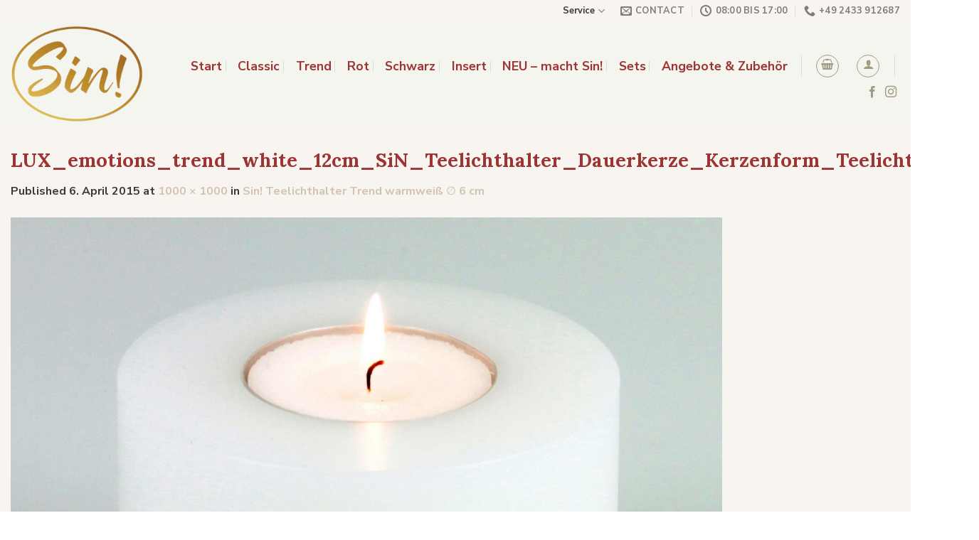

--- FILE ---
content_type: text/html; charset=UTF-8
request_url: https://www.sin-teelichthalter.de/?attachment_id=2120
body_size: 26921
content:
<!DOCTYPE html><html
lang=de class="loading-site no-js"><head><meta
charset="UTF-8"><link
rel=profile href=http://gmpg.org/xfn/11><link
rel=pingback href=https://www.sin-teelichthalter.de/xmlrpc.php> <script>(function(html){html.className = html.className.replace(/\bno-js\b/,'js')})(document.documentElement);</script> <meta
name='robots' content='index, follow, max-image-preview:large, max-snippet:-1, max-video-preview:-1'><style>img:is([sizes="auto" i], [sizes^="auto," i]) { contain-intrinsic-size: 3000px 1500px }</style><meta
name="viewport" content="width=device-width, initial-scale=1"><title>LUX_emotions_trend_white_12cm_SiN_Teelichthalter_Dauerkerze_Kerzenform_Teelichtkerzen - Sin! Teelichthalter</title><link
rel=canonical href=https://www.sin-teelichthalter.de/ ><meta
property="og:locale" content="de_DE"><meta
property="og:type" content="article"><meta
property="og:title" content="LUX_emotions_trend_white_12cm_SiN_Teelichthalter_Dauerkerze_Kerzenform_Teelichtkerzen - Sin! Teelichthalter"><meta
property="og:url" content="https://www.sin-teelichthalter.de/"><meta
property="og:site_name" content="Sin! Teelichthalter"><meta
property="article:publisher" content="https://www.facebook.com/sin.teelichthalter/"><meta
property="og:image" content="https://www.sin-teelichthalter.de"><meta
property="og:image:width" content="1000"><meta
property="og:image:height" content="1000"><meta
property="og:image:type" content="image/jpeg"><meta
name="twitter:card" content="summary_large_image"> <script type=application/ld+json class=yoast-schema-graph>{"@context":"https://schema.org","@graph":[{"@type":"WebPage","@id":"https://www.sin-teelichthalter.de/","url":"https://www.sin-teelichthalter.de/","name":"LUX_emotions_trend_white_12cm_SiN_Teelichthalter_Dauerkerze_Kerzenform_Teelichtkerzen - Sin! Teelichthalter","isPartOf":{"@id":"https://www.sin-teelichthalter.de/#website"},"primaryImageOfPage":{"@id":"https://www.sin-teelichthalter.de/#primaryimage"},"image":{"@id":"https://www.sin-teelichthalter.de/#primaryimage"},"thumbnailUrl":"https://www.sin-teelichthalter.de/wp-content/uploads/2015/03/LUX_emotions_trend_white_12cm_SiN_Teelichthalter_Dauerkerze_Kerzenform_Teelichtkerzen1.jpg","datePublished":"2015-04-06T15:14:28+00:00","breadcrumb":{"@id":"https://www.sin-teelichthalter.de/#breadcrumb"},"inLanguage":"de","potentialAction":[{"@type":"ReadAction","target":["https://www.sin-teelichthalter.de/"]}]},{"@type":"ImageObject","inLanguage":"de","@id":"https://www.sin-teelichthalter.de/#primaryimage","url":"https://www.sin-teelichthalter.de/wp-content/uploads/2015/03/LUX_emotions_trend_white_12cm_SiN_Teelichthalter_Dauerkerze_Kerzenform_Teelichtkerzen1.jpg","contentUrl":"https://www.sin-teelichthalter.de/wp-content/uploads/2015/03/LUX_emotions_trend_white_12cm_SiN_Teelichthalter_Dauerkerze_Kerzenform_Teelichtkerzen1.jpg","width":1000,"height":1000},{"@type":"BreadcrumbList","@id":"https://www.sin-teelichthalter.de/#breadcrumb","itemListElement":[{"@type":"ListItem","position":1,"name":"Startseite","item":"https://www.sin-teelichthalter.de/"},{"@type":"ListItem","position":2,"name":"Sin! Teelichthalter Trend warmweiß ∅ 6 cm","item":"https://www.sin-teelichthalter.de/shop/sin-teelichthalter-trend-weiss-%e2%88%85-6-cm/"},{"@type":"ListItem","position":3,"name":"LUX_emotions_trend_white_12cm_SiN_Teelichthalter_Dauerkerze_Kerzenform_Teelichtkerzen"}]},{"@type":"WebSite","@id":"https://www.sin-teelichthalter.de/#website","url":"https://www.sin-teelichthalter.de/","name":"Sin! Teelichthalter","description":"Teelichthalter, Teelichtkerzen &amp; Dauerkerzen von Sin!","publisher":{"@id":"https://www.sin-teelichthalter.de/#organization"},"potentialAction":[{"@type":"SearchAction","target":{"@type":"EntryPoint","urlTemplate":"https://www.sin-teelichthalter.de/?s={search_term_string}"},"query-input":{"@type":"PropertyValueSpecification","valueRequired":true,"valueName":"search_term_string"}}],"inLanguage":"de"},{"@type":"Organization","@id":"https://www.sin-teelichthalter.de/#organization","name":"Sin! Teelichthalter","url":"https://www.sin-teelichthalter.de/","logo":{"@type":"ImageObject","inLanguage":"de","@id":"https://www.sin-teelichthalter.de/#/schema/logo/image/","url":"https://www.sin-teelichthalter.de/wp-content/uploads/2018/11/SiN_Teelichthalter_Kerze_Kerzenform_Dauerkerze_Dauerkerzen_Kundestoffkerze_mit_Teelicht.jpg","contentUrl":"https://www.sin-teelichthalter.de/wp-content/uploads/2018/11/SiN_Teelichthalter_Kerze_Kerzenform_Dauerkerze_Dauerkerzen_Kundestoffkerze_mit_Teelicht.jpg","width":197,"height":126,"caption":"Sin! Teelichthalter"},"image":{"@id":"https://www.sin-teelichthalter.de/#/schema/logo/image/"},"sameAs":["https://www.facebook.com/sin.teelichthalter/","https://www.instagram.com/sin.teelichthalter/","https://www.pinterest.de/teelichthalter/"]}]}</script> <link
rel=dns-prefetch href=//www.googletagmanager.com><link
rel=dns-prefetch href=//cdn.jsdelivr.net><link
rel=prefetch href='https://www.sin-teelichthalter.de/wp-content/themes/flatsome/assets/js/chunk.countup.js?ver=3.16.6'><link
rel=prefetch href='https://www.sin-teelichthalter.de/wp-content/themes/flatsome/assets/js/chunk.sticky-sidebar.js?ver=3.16.6'><link
rel=prefetch href='https://www.sin-teelichthalter.de/wp-content/themes/flatsome/assets/js/chunk.tooltips.js?ver=3.16.6'><link
rel=prefetch href='https://www.sin-teelichthalter.de/wp-content/themes/flatsome/assets/js/chunk.vendors-popups.js?ver=3.16.6'><link
rel=prefetch href='https://www.sin-teelichthalter.de/wp-content/themes/flatsome/assets/js/chunk.vendors-slider.js?ver=3.16.6'><link
rel=alternate type=application/rss+xml title="Sin! Teelichthalter &raquo; Feed" href=https://www.sin-teelichthalter.de/feed/ > <script>/*<![CDATA[*/window._wpemojiSettings = {"baseUrl":"https:\/\/s.w.org\/images\/core\/emoji\/16.0.1\/72x72\/","ext":".png","svgUrl":"https:\/\/s.w.org\/images\/core\/emoji\/16.0.1\/svg\/","svgExt":".svg","source":{"concatemoji":"https:\/\/www.sin-teelichthalter.de\/wp-includes\/js\/wp-emoji-release.min.js?ver=6.8.3"}};
/*! This file is auto-generated */
!function(s,n){var o,i,e;function c(e){try{var t={supportTests:e,timestamp:(new Date).valueOf()};sessionStorage.setItem(o,JSON.stringify(t))}catch(e){}}function p(e,t,n){e.clearRect(0,0,e.canvas.width,e.canvas.height),e.fillText(t,0,0);var t=new Uint32Array(e.getImageData(0,0,e.canvas.width,e.canvas.height).data),a=(e.clearRect(0,0,e.canvas.width,e.canvas.height),e.fillText(n,0,0),new Uint32Array(e.getImageData(0,0,e.canvas.width,e.canvas.height).data));return t.every(function(e,t){return e===a[t]})}function u(e,t){e.clearRect(0,0,e.canvas.width,e.canvas.height),e.fillText(t,0,0);for(var n=e.getImageData(16,16,1,1),a=0;a<n.data.length;a++)if(0!==n.data[a])return!1;return!0}function f(e,t,n,a){switch(t){case"flag":return n(e,"\ud83c\udff3\ufe0f\u200d\u26a7\ufe0f","\ud83c\udff3\ufe0f\u200b\u26a7\ufe0f")?!1:!n(e,"\ud83c\udde8\ud83c\uddf6","\ud83c\udde8\u200b\ud83c\uddf6")&&!n(e,"\ud83c\udff4\udb40\udc67\udb40\udc62\udb40\udc65\udb40\udc6e\udb40\udc67\udb40\udc7f","\ud83c\udff4\u200b\udb40\udc67\u200b\udb40\udc62\u200b\udb40\udc65\u200b\udb40\udc6e\u200b\udb40\udc67\u200b\udb40\udc7f");case"emoji":return!a(e,"\ud83e\udedf")}return!1}function g(e,t,n,a){var r="undefined"!=typeof WorkerGlobalScope&&self instanceof WorkerGlobalScope?new OffscreenCanvas(300,150):s.createElement("canvas"),o=r.getContext("2d",{willReadFrequently:!0}),i=(o.textBaseline="top",o.font="600 32px Arial",{});return e.forEach(function(e){i[e]=t(o,e,n,a)}),i}function t(e){var t=s.createElement("script");t.src=e,t.defer=!0,s.head.appendChild(t)}"undefined"!=typeof Promise&&(o="wpEmojiSettingsSupports",i=["flag","emoji"],n.supports={everything:!0,everythingExceptFlag:!0},e=new Promise(function(e){s.addEventListener("DOMContentLoaded",e,{once:!0})}),new Promise(function(t){var n=function(){try{var e=JSON.parse(sessionStorage.getItem(o));if("object"==typeof e&&"number"==typeof e.timestamp&&(new Date).valueOf()<e.timestamp+604800&&"object"==typeof e.supportTests)return e.supportTests}catch(e){}return null}();if(!n){if("undefined"!=typeof Worker&&"undefined"!=typeof OffscreenCanvas&&"undefined"!=typeof URL&&URL.createObjectURL&&"undefined"!=typeof Blob)try{var e="postMessage("+g.toString()+"("+[JSON.stringify(i),f.toString(),p.toString(),u.toString()].join(",")+"));",a=new Blob([e],{type:"text/javascript"}),r=new Worker(URL.createObjectURL(a),{name:"wpTestEmojiSupports"});return void(r.onmessage=function(e){c(n=e.data),r.terminate(),t(n)})}catch(e){}c(n=g(i,f,p,u))}t(n)}).then(function(e){for(var t in e)n.supports[t]=e[t],n.supports.everything=n.supports.everything&&n.supports[t],"flag"!==t&&(n.supports.everythingExceptFlag=n.supports.everythingExceptFlag&&n.supports[t]);n.supports.everythingExceptFlag=n.supports.everythingExceptFlag&&!n.supports.flag,n.DOMReady=!1,n.readyCallback=function(){n.DOMReady=!0}}).then(function(){return e}).then(function(){var e;n.supports.everything||(n.readyCallback(),(e=n.source||{}).concatemoji?t(e.concatemoji):e.wpemoji&&e.twemoji&&(t(e.twemoji),t(e.wpemoji)))}))}((window,document),window._wpemojiSettings);/*]]>*/</script> <style id=wp-emoji-styles-inline-css>img.wp-smiley, img.emoji {
		display: inline !important;
		border: none !important;
		box-shadow: none !important;
		height: 1em !important;
		width: 1em !important;
		margin: 0 0.07em !important;
		vertical-align: -0.1em !important;
		background: none !important;
		padding: 0 !important;
	}</style><style id=wp-block-library-inline-css>/*<![CDATA[*/:root{--wp-admin-theme-color:#007cba;--wp-admin-theme-color--rgb:0,124,186;--wp-admin-theme-color-darker-10:#006ba1;--wp-admin-theme-color-darker-10--rgb:0,107,161;--wp-admin-theme-color-darker-20:#005a87;--wp-admin-theme-color-darker-20--rgb:0,90,135;--wp-admin-border-width-focus:2px;--wp-block-synced-color:#7a00df;--wp-block-synced-color--rgb:122,0,223;--wp-bound-block-color:var(--wp-block-synced-color)}@media (min-resolution:192dpi){:root{--wp-admin-border-width-focus:1.5px}}.wp-element-button{cursor:pointer}:root{--wp--preset--font-size--normal:16px;--wp--preset--font-size--huge:42px}:root .has-very-light-gray-background-color{background-color:#eee}:root .has-very-dark-gray-background-color{background-color:#313131}:root .has-very-light-gray-color{color:#eee}:root .has-very-dark-gray-color{color:#313131}:root .has-vivid-green-cyan-to-vivid-cyan-blue-gradient-background{background:linear-gradient(135deg,#00d084,#0693e3)}:root .has-purple-crush-gradient-background{background:linear-gradient(135deg,#34e2e4,#4721fb 50%,#ab1dfe)}:root .has-hazy-dawn-gradient-background{background:linear-gradient(135deg,#faaca8,#dad0ec)}:root .has-subdued-olive-gradient-background{background:linear-gradient(135deg,#fafae1,#67a671)}:root .has-atomic-cream-gradient-background{background:linear-gradient(135deg,#fdd79a,#004a59)}:root .has-nightshade-gradient-background{background:linear-gradient(135deg,#330968,#31cdcf)}:root .has-midnight-gradient-background{background:linear-gradient(135deg,#020381,#2874fc)}.has-regular-font-size{font-size:1em}.has-larger-font-size{font-size:2.625em}.has-normal-font-size{font-size:var(--wp--preset--font-size--normal)}.has-huge-font-size{font-size:var(--wp--preset--font-size--huge)}.has-text-align-center{text-align:center}.has-text-align-left{text-align:left}.has-text-align-right{text-align:right}#end-resizable-editor-section{display:none}.aligncenter{clear:both}.items-justified-left{justify-content:flex-start}.items-justified-center{justify-content:center}.items-justified-right{justify-content:flex-end}.items-justified-space-between{justify-content:space-between}.screen-reader-text{border:0;clip-path:inset(50%);height:1px;margin:-1px;overflow:hidden;padding:0;position:absolute;width:1px;word-wrap:normal!important}.screen-reader-text:focus{background-color:#ddd;clip-path:none;color:#444;display:block;font-size:1em;height:auto;left:5px;line-height:normal;padding:15px 23px 14px;text-decoration:none;top:5px;width:auto;z-index:100000}html :where(.has-border-color){border-style:solid}html :where([style*=border-top-color]){border-top-style:solid}html :where([style*=border-right-color]){border-right-style:solid}html :where([style*=border-bottom-color]){border-bottom-style:solid}html :where([style*=border-left-color]){border-left-style:solid}html :where([style*=border-width]){border-style:solid}html :where([style*=border-top-width]){border-top-style:solid}html :where([style*=border-right-width]){border-right-style:solid}html :where([style*=border-bottom-width]){border-bottom-style:solid}html :where([style*=border-left-width]){border-left-style:solid}html :where(img[class*=wp-image-]){height:auto;max-width:100%}:where(figure){margin:0 0 1em}html :where(.is-position-sticky){--wp-admin--admin-bar--position-offset:var(--wp-admin--admin-bar--height,0px)}@media screen and (max-width:600px){html :where(.is-position-sticky){--wp-admin--admin-bar--position-offset:0px}}/*]]>*/</style><style id=classic-theme-styles-inline-css>/*! This file is auto-generated */
.wp-block-button__link{color:#fff;background-color:#32373c;border-radius:9999px;box-shadow:none;text-decoration:none;padding:calc(.667em + 2px) calc(1.333em + 2px);font-size:1.125em}.wp-block-file__button{background:#32373c;color:#fff;text-decoration:none}</style><link
rel=stylesheet id=contact-form-7-css href='https://www.sin-teelichthalter.de/wp-content/plugins/contact-form-7/includes/css/styles.css?ver=6.1.3' type=text/css media=all><style id=woocommerce-inline-inline-css>.woocommerce form .form-row .required { visibility: visible; }</style><link
rel=stylesheet id=brands-styles-css href='https://www.sin-teelichthalter.de/wp-content/plugins/woocommerce/assets/css/brands.css?ver=10.3.7' type=text/css media=all><link
rel=stylesheet id=woocommerce-gzd-layout-css href='https://www.sin-teelichthalter.de/wp-content/plugins/woocommerce-germanized/build/static/layout-styles.css?ver=3.20.3' type=text/css media=all><style id=woocommerce-gzd-layout-inline-css>.woocommerce-checkout .shop_table { background-color: #f7f7f3; } .product p.deposit-packaging-type { font-size: 1.25em !important; } p.woocommerce-shipping-destination { display: none; }
                .wc-gzd-nutri-score-value-a {
                    background: url(https://www.sin-teelichthalter.de/wp-content/plugins/woocommerce-germanized/assets/images/nutri-score-a.svg) no-repeat;
                }
                .wc-gzd-nutri-score-value-b {
                    background: url(https://www.sin-teelichthalter.de/wp-content/plugins/woocommerce-germanized/assets/images/nutri-score-b.svg) no-repeat;
                }
                .wc-gzd-nutri-score-value-c {
                    background: url(https://www.sin-teelichthalter.de/wp-content/plugins/woocommerce-germanized/assets/images/nutri-score-c.svg) no-repeat;
                }
                .wc-gzd-nutri-score-value-d {
                    background: url(https://www.sin-teelichthalter.de/wp-content/plugins/woocommerce-germanized/assets/images/nutri-score-d.svg) no-repeat;
                }
                .wc-gzd-nutri-score-value-e {
                    background: url(https://www.sin-teelichthalter.de/wp-content/plugins/woocommerce-germanized/assets/images/nutri-score-e.svg) no-repeat;
                }</style><link
rel=stylesheet id=flatsome-main-css href='https://www.sin-teelichthalter.de/wp-content/themes/flatsome/assets/css/flatsome.css?ver=3.16.6' type=text/css media=all><style id=flatsome-main-inline-css>@font-face {
				font-family: "fl-icons";
				font-display: block;
				src: url(https://www.sin-teelichthalter.de/wp-content/themes/flatsome/assets/css/icons/fl-icons.eot?v=3.16.6);
				src:
					url(https://www.sin-teelichthalter.de/wp-content/themes/flatsome/assets/css/icons/fl-icons.eot#iefix?v=3.16.6) format("embedded-opentype"),
					url(https://www.sin-teelichthalter.de/wp-content/themes/flatsome/assets/css/icons/fl-icons.woff2?v=3.16.6) format("woff2"),
					url(https://www.sin-teelichthalter.de/wp-content/themes/flatsome/assets/css/icons/fl-icons.ttf?v=3.16.6) format("truetype"),
					url(https://www.sin-teelichthalter.de/wp-content/themes/flatsome/assets/css/icons/fl-icons.woff?v=3.16.6) format("woff"),
					url(https://www.sin-teelichthalter.de/wp-content/themes/flatsome/assets/css/icons/fl-icons.svg?v=3.16.6#fl-icons) format("svg");
			}</style><link
rel=stylesheet id=flatsome-shop-css href='https://www.sin-teelichthalter.de/wp-content/themes/flatsome/assets/css/flatsome-shop.css?ver=3.16.6' type=text/css media=all><link
rel=stylesheet id=flatsome-style-css href='https://www.sin-teelichthalter.de/wp-content/themes/flatsome/style.css?ver=3.16.6' type=text/css media=all> <script src=https://www.sin-teelichthalter.de/wp-content/cache/minify/f9a6d.js></script> <script id=wc-add-to-cart-js-extra>var wc_add_to_cart_params = {"ajax_url":"\/wp-admin\/admin-ajax.php","wc_ajax_url":"\/?wc-ajax=%%endpoint%%","i18n_view_cart":"Warenkorb anzeigen","cart_url":"https:\/\/www.sin-teelichthalter.de\/warenkorb\/","is_cart":"","cart_redirect_after_add":"no"};</script> <script src=https://www.sin-teelichthalter.de/wp-content/cache/minify/dc06c.js></script> <script id=woocommerce-js-extra>var woocommerce_params = {"ajax_url":"\/wp-admin\/admin-ajax.php","wc_ajax_url":"\/?wc-ajax=%%endpoint%%","i18n_password_show":"Passwort anzeigen","i18n_password_hide":"Passwort ausblenden"};</script> <script src=https://www.sin-teelichthalter.de/wp-content/cache/minify/63a69.js></script> <script id=wpm-js-extra>var wpm = {"ajax_url":"https:\/\/www.sin-teelichthalter.de\/wp-admin\/admin-ajax.php","root":"https:\/\/www.sin-teelichthalter.de\/wp-json\/","nonce_wp_rest":"fa0c86a6f2","nonce_ajax":"17c2aa16cc"};</script> <script src=https://www.sin-teelichthalter.de/wp-content/cache/minify/a7589.js></script> 
 <script src="https://www.googletagmanager.com/gtag/js?id=GT-NNMSKGD" id=google_gtagjs-js async></script> <script id=google_gtagjs-js-after>window.dataLayer = window.dataLayer || [];function gtag(){dataLayer.push(arguments);}
gtag("set","linker",{"domains":["www.sin-teelichthalter.de"]});
gtag("js", new Date());
gtag("set", "developer_id.dZTNiMT", true);
gtag("config", "GT-NNMSKGD");</script> <link
rel=https://api.w.org/ href=https://www.sin-teelichthalter.de/wp-json/ ><link
rel=alternate title=JSON type=application/json href=https://www.sin-teelichthalter.de/wp-json/wp/v2/media/2120><link
rel=EditURI type=application/rsd+xml title=RSD href=https://www.sin-teelichthalter.de/xmlrpc.php?rsd><meta
name="generator" content="WordPress 6.8.3"><meta
name="generator" content="WooCommerce 10.3.7"><link
rel=shortlink href='https://www.sin-teelichthalter.de/?p=2120'><link
rel=alternate title="oEmbed (JSON)" type=application/json+oembed href="https://www.sin-teelichthalter.de/wp-json/oembed/1.0/embed?url=https%3A%2F%2Fwww.sin-teelichthalter.de%2F%3Fattachment_id%3D2120%23main"><link
rel=alternate title="oEmbed (XML)" type=text/xml+oembed href="https://www.sin-teelichthalter.de/wp-json/oembed/1.0/embed?url=https%3A%2F%2Fwww.sin-teelichthalter.de%2F%3Fattachment_id%3D2120%23main&#038;format=xml"><meta
name="generator" content="Site Kit by Google 1.170.0"><style>.bg{opacity: 0; transition: opacity 1s; -webkit-transition: opacity 1s;} .bg-loaded{opacity: 1;}</style> <script async src="https://www.googletagmanager.com/gtag/js?id=UA-66118550-1"></script> <script>window.dataLayer = window.dataLayer || [];
  function gtag(){dataLayer.push(arguments);}
  gtag('js', new Date());

  gtag('config', 'UA-66118550-1');</script>  <script>!function(f,b,e,v,n,t,s)
  {if(f.fbq)return;n=f.fbq=function(){n.callMethod?
  n.callMethod.apply(n,arguments):n.queue.push(arguments)};
  if(!f._fbq)f._fbq=n;n.push=n;n.loaded=!0;n.version='2.0';
  n.queue=[];t=b.createElement(e);t.async=!0;
  t.src=v;s=b.getElementsByTagName(e)[0];
  s.parentNode.insertBefore(t,s)}(window, document,'script',
  'https://connect.facebook.net/en_US/fbevents.js');
  fbq('init', '415080159369991');
  fbq('track', 'PageView');</script> <noscript><img
height=1 width=1 style=display:none
src="https://www.facebook.com/tr?id=415080159369991&ev=PageView&noscript=1"></noscript>
 <script>(function(c,l,a,r,i,t,y){
        c[a]=c[a]||function(){(c[a].q=c[a].q||[]).push(arguments)};
        t=l.createElement(r);t.async=1;t.src="https://www.clarity.ms/tag/"+i;
        y=l.getElementsByTagName(r)[0];y.parentNode.insertBefore(t,y);
    })(window, document, "clarity", "script", "ty9vd87n5a");</script> <noscript><style>.woocommerce-product-gallery{ opacity: 1 !important; }</style></noscript>
 <script>window.wpmDataLayer = window.wpmDataLayer || {};
			window.wpmDataLayer = Object.assign(window.wpmDataLayer, {"cart":{},"cart_item_keys":{},"version":{"number":"1.49.2","pro":false,"eligible_for_updates":false,"distro":"fms","beta":false,"show":true},"pixels":{"google":{"linker":{"settings":null},"user_id":false,"ads":{"conversion_ids":{"AW-1010026099":"FNMnCPHSm20Q84zP4QM"},"dynamic_remarketing":{"status":true,"id_type":"post_id","send_events_with_parent_ids":true},"google_business_vertical":"retail","phone_conversion_number":"","phone_conversion_label":""},"tag_id":"AW-1010026099","tag_id_suppressed":[],"tag_gateway":{"measurement_path":""},"tcf_support":false,"consent_mode":{"is_active":true,"wait_for_update":500,"ads_data_redaction":false,"url_passthrough":true}},"facebook":{"pixel_id":"1615861791805056","dynamic_remarketing":{"id_type":"post_id"},"capi":false,"advanced_matching":false,"exclusion_patterns":[],"fbevents_js_url":"https://connect.facebook.net/en_US/fbevents.js"}},"shop":{"list_name":"","list_id":"","page_type":"","currency":"EUR","selectors":{"addToCart":[],"beginCheckout":[]},"order_duplication_prevention":true,"view_item_list_trigger":{"test_mode":false,"background_color":"green","opacity":0.5,"repeat":true,"timeout":1000,"threshold":0.8000000000000000444089209850062616169452667236328125},"variations_output":true,"session_active":false},"page":{"id":2120,"title":"LUX_emotions_trend_white_12cm_SiN_Teelichthalter_Dauerkerze_Kerzenform_Teelichtkerzen","type":"attachment","categories":[],"parent":{"id":1569,"title":"Sin! Teelichthalter Trend warmweiß ∅ 6 cm","type":"product","categories":[]}},"general":{"user_logged_in":false,"scroll_tracking_thresholds":[],"page_id":2120,"exclude_domains":[],"server_2_server":{"active":false,"ip_exclude_list":[],"pageview_event_s2s":{"is_active":false,"pixels":["facebook"]}},"consent_management":{"explicit_consent":false},"lazy_load_pmw":false}});</script> <link
rel=icon href=https://www.sin-teelichthalter.de/wp-content/uploads/2025/10/cropped-Icon-Sin-Teelichthalter-1-32x32.png sizes=32x32><link
rel=icon href=https://www.sin-teelichthalter.de/wp-content/uploads/2025/10/cropped-Icon-Sin-Teelichthalter-1-192x192.png sizes=192x192><link
rel=apple-touch-icon href=https://www.sin-teelichthalter.de/wp-content/uploads/2025/10/cropped-Icon-Sin-Teelichthalter-1-180x180.png><meta
name="msapplication-TileImage" content="https://www.sin-teelichthalter.de/wp-content/uploads/2025/10/cropped-Icon-Sin-Teelichthalter-1-270x270.png"><style id=custom-css>/*<![CDATA[*/:root {--primary-color: #9d3332;}html{background-color:#ffffff!important;}.container-width, .full-width .ubermenu-nav, .container, .row{max-width: 1500px}.row.row-collapse{max-width: 1470px}.row.row-small{max-width: 1492.5px}.row.row-large{max-width: 1530px}.sticky-add-to-cart--active, #wrapper,#main,#main.dark{background-color: #f8f5f0}.header-main{height: 148px}#logo img{max-height: 148px}#logo{width:200px;}#logo img{padding:6px 0;}.header-bottom{min-height: 10px}.header-top{min-height: 30px}.transparent .header-main{height: 100px}.transparent #logo img{max-height: 100px}.has-transparent + .page-title:first-of-type,.has-transparent + #main > .page-title,.has-transparent + #main > div > .page-title,.has-transparent + #main .page-header-wrapper:first-of-type .page-title{padding-top: 130px;}.header.show-on-scroll,.stuck .header-main{height:80px!important}.stuck #logo img{max-height: 80px!important}.search-form{ width: 53%;}.header-bg-color {background-color: #f5f5f0}.header-bottom {background-color: #f1f1f1}.header-wrapper:not(.stuck) .header-main .header-nav{margin-top: 3px }.stuck .header-main .nav > li > a{line-height: 50px }.header-bottom-nav > li > a{line-height: 16px }@media (max-width: 549px) {.header-main{height: 70px}#logo img{max-height: 70px}}.nav-dropdown{border-radius:5px}.nav-dropdown{font-size:50%}.header-top{background-color:#f8f5f0!important;}/* Color */.accordion-title.active, .has-icon-bg .icon .icon-inner,.logo a, .primary.is-underline, .primary.is-link, .badge-outline .badge-inner, .nav-outline > li.active> a,.nav-outline >li.active > a, .cart-icon strong,[data-color='primary'], .is-outline.primary{color: #9d3332;}/* Color !important */[data-text-color="primary"]{color: #9d3332!important;}/* Background Color */[data-text-bg="primary"]{background-color: #9d3332;}/* Background */.scroll-to-bullets a,.featured-title, .label-new.menu-item > a:after, .nav-pagination > li > .current,.nav-pagination > li > span:hover,.nav-pagination > li > a:hover,.has-hover:hover .badge-outline .badge-inner,button[type="submit"], .button.wc-forward:not(.checkout):not(.checkout-button), .button.submit-button, .button.primary:not(.is-outline),.featured-table .title,.is-outline:hover, .has-icon:hover .icon-label,.nav-dropdown-bold .nav-column li > a:hover, .nav-dropdown.nav-dropdown-bold > li > a:hover, .nav-dropdown-bold.dark .nav-column li > a:hover, .nav-dropdown.nav-dropdown-bold.dark > li > a:hover, .header-vertical-menu__opener ,.is-outline:hover, .tagcloud a:hover,.grid-tools a, input[type='submit']:not(.is-form), .box-badge:hover .box-text, input.button.alt,.nav-box > li > a:hover,.nav-box > li.active > a,.nav-pills > li.active > a ,.current-dropdown .cart-icon strong, .cart-icon:hover strong, .nav-line-bottom > li > a:before, .nav-line-grow > li > a:before, .nav-line > li > a:before,.banner, .header-top, .slider-nav-circle .flickity-prev-next-button:hover svg, .slider-nav-circle .flickity-prev-next-button:hover .arrow, .primary.is-outline:hover, .button.primary:not(.is-outline), input[type='submit'].primary, input[type='submit'].primary, input[type='reset'].button, input[type='button'].primary, .badge-inner{background-color: #9d3332;}/* Border */.nav-vertical.nav-tabs > li.active > a,.scroll-to-bullets a.active,.nav-pagination > li > .current,.nav-pagination > li > span:hover,.nav-pagination > li > a:hover,.has-hover:hover .badge-outline .badge-inner,.accordion-title.active,.featured-table,.is-outline:hover, .tagcloud a:hover,blockquote, .has-border, .cart-icon strong:after,.cart-icon strong,.blockUI:before, .processing:before,.loading-spin, .slider-nav-circle .flickity-prev-next-button:hover svg, .slider-nav-circle .flickity-prev-next-button:hover .arrow, .primary.is-outline:hover{border-color: #9d3332}.nav-tabs > li.active > a{border-top-color: #9d3332}.widget_shopping_cart_content .blockUI.blockOverlay:before { border-left-color: #9d3332 }.woocommerce-checkout-review-order .blockUI.blockOverlay:before { border-left-color: #9d3332 }/* Fill */.slider .flickity-prev-next-button:hover svg,.slider .flickity-prev-next-button:hover .arrow{fill: #9d3332;}/* Focus */.primary:focus-visible, .submit-button:focus-visible, button[type="submit"]:focus-visible { outline-color: #9d3332!important; }/* Background Color */[data-icon-label]:after, .secondary.is-underline:hover,.secondary.is-outline:hover,.icon-label,.button.secondary:not(.is-outline),.button.alt:not(.is-outline), .badge-inner.on-sale, .button.checkout, .single_add_to_cart_button, .current .breadcrumb-step{ background-color:#9c8875; }[data-text-bg="secondary"]{background-color: #9c8875;}/* Color */.secondary.is-underline,.secondary.is-link, .secondary.is-outline,.stars a.active, .star-rating:before, .woocommerce-page .star-rating:before,.star-rating span:before, .color-secondary{color: #9c8875}/* Color !important */[data-text-color="secondary"]{color: #9c8875!important;}/* Border */.secondary.is-outline:hover{border-color:#9c8875}/* Focus */.secondary:focus-visible, .alt:focus-visible { outline-color: #9c8875!important; }.success.is-underline:hover,.success.is-outline:hover,.success{background-color: #a39b82}.success-color, .success.is-link, .success.is-outline{color: #a39b82;}.success-border{border-color: #a39b82!important;}/* Color !important */[data-text-color="success"]{color: #a39b82!important;}/* Background Color */[data-text-bg="success"]{background-color: #a39b82;}.alert.is-underline:hover,.alert.is-outline:hover,.alert{background-color: #d4b983}.alert.is-link, .alert.is-outline, .color-alert{color: #d4b983;}/* Color !important */[data-text-color="alert"]{color: #d4b983!important;}/* Background Color */[data-text-bg="alert"]{background-color: #d4b983;}body{color: #3a3a3a}h1,h2,h3,h4,h5,h6,.heading-font{color: #9d3332;}body{font-size: 100%;}@media screen and (max-width: 549px){body{font-size: 100%;}}body{font-family: "Nunito Sans", sans-serif;}body {font-weight: 400;font-style: normal;}.nav > li > a {font-family: "Nunito Sans", sans-serif;}.mobile-sidebar-levels-2 .nav > li > ul > li > a {font-family: "Nunito Sans", sans-serif;}.nav > li > a,.mobile-sidebar-levels-2 .nav > li > ul > li > a {font-weight: 700;font-style: normal;}h1,h2,h3,h4,h5,h6,.heading-font, .off-canvas-center .nav-sidebar.nav-vertical > li > a{font-family: Lora, sans-serif;}h1,h2,h3,h4,h5,h6,.heading-font,.banner h1,.banner h2 {font-weight: 700;font-style: normal;}.alt-font{font-family: Lora, sans-serif;}.alt-font {font-weight: 400!important;font-style: normal!important;}h3.widget-title,span.widget-title{text-transform: none;}.header:not(.transparent) .top-bar-nav > li > a {color: #3a3a3a;}.header:not(.transparent) .header-nav-main.nav > li > a {color: #9d3332;}.header:not(.transparent) .header-nav-main.nav > li > a:hover,.header:not(.transparent) .header-nav-main.nav > li.active > a,.header:not(.transparent) .header-nav-main.nav > li.current > a,.header:not(.transparent) .header-nav-main.nav > li > a.active,.header:not(.transparent) .header-nav-main.nav > li > a.current{color: #3a3a3a;}.header-nav-main.nav-line-bottom > li > a:before,.header-nav-main.nav-line-grow > li > a:before,.header-nav-main.nav-line > li > a:before,.header-nav-main.nav-box > li > a:hover,.header-nav-main.nav-box > li.active > a,.header-nav-main.nav-pills > li > a:hover,.header-nav-main.nav-pills > li.active > a{color:#FFF!important;background-color: #3a3a3a;}a{color: #d1c3ae;}a:hover{color: #9c8875;}.tagcloud a:hover{border-color: #9c8875;background-color: #9c8875;}.widget a{color: #353535;}.widget a:hover{color: #97ced3;}.widget .tagcloud a:hover{border-color: #97ced3; background-color: #97ced3;}.shop-page-title.featured-title .title-overlay{background-color: rgba(77,183,179,0.54);}.current .breadcrumb-step, [data-icon-label]:after, .button#place_order,.button.checkout,.checkout-button,.single_add_to_cart_button.button{background-color: #a39b82!important }.badge-inner.on-sale{background-color: #c8a165}.badge-inner.new-bubble-auto{background-color: #9c8875}.badge-inner.new-bubble{background-color: #d4b983}ins .woocommerce-Price-amount { color: #9d3332; }input[type='submit'], input[type="button"], button:not(.icon), .button:not(.icon){border-radius: 10px!important}@media screen and (min-width: 550px){.products .box-vertical .box-image{min-width: 247px!important;width: 247px!important;}}.header-main .social-icons,.header-main .cart-icon strong,.header-main .menu-title,.header-main .header-button > .button.is-outline,.header-main .nav > li > a > i:not(.icon-angle-down){color: #a39b82!important;}.header-main .header-button > .button.is-outline,.header-main .cart-icon strong:after,.header-main .cart-icon strong{border-color: #a39b82!important;}.header-main .header-button > .button:not(.is-outline){background-color: #a39b82!important;}.header-main .current-dropdown .cart-icon strong,.header-main .header-button > .button:hover,.header-main .header-button > .button:hover i,.header-main .header-button > .button:hover span{color:#FFF!important;}.header-main .menu-title:hover,.header-main .social-icons a:hover,.header-main .header-button > .button.is-outline:hover,.header-main .nav > li > a:hover > i:not(.icon-angle-down){color: #3a3a3a!important;}.header-main .current-dropdown .cart-icon strong,.header-main .header-button > .button:hover{background-color: #3a3a3a!important;}.header-main .current-dropdown .cart-icon strong:after,.header-main .current-dropdown .cart-icon strong,.header-main .header-button > .button:hover{border-color: #3a3a3a!important;}.footer-1{background-color: #f7a313}.footer-2{background-color: #d1c3ae}.absolute-footer, html{background-color: #3a3a3a}button[name='update_cart'] { display: none; }.nav-vertical-fly-out > li + li {border-top-width: 1px; border-top-style: solid;}.label-new.menu-item > a:after{content:"Neu";}.label-hot.menu-item > a:after{content:"Hot";}.label-sale.menu-item > a:after{content:"Ausverkauf";}.label-popular.menu-item > a:after{content:"Beliebt";}/*]]>*/</style><style id=wp-custom-css>/*<![CDATA[*//* Hauptklasse für 15px Radius */
.rounded-15 {
    border-radius: 15px !important;
    overflow: hidden;
}

/* Optional: Weitere Radius-Größen */
.rounded-5 {
    border-radius: 5px !important;
    overflow: hidden;
}

.rounded-10 {
    border-radius: 10px !important;
    overflow: hidden;
}

.rounded-25 {
    border-radius: 25px !important;
    overflow: hidden;
}
/* Alle Produktbilder global abrunden */
.woocommerce ul.products li.product a img,
.woocommerce div.product div.images img,
.woocommerce div.product div.thumbnails img {
    border-radius: 25px !important;
    overflow: hidden;
}

/* Thumbnail Container und Inhalte */
.product-thumbnails .col,
.product-thumbnails .col a,
.product-thumbnails img {
    border-radius: 8px;
    overflow: hidden;
    background: transparent !important;
}

.product-thumbnails img {
    display: block;
}

/* Alle visuellen Effekte entfernen (Borders, Outlines, Shadows, Hover) */
.product-thumbnails .col,
.product-thumbnails .col *,
.product-thumbnails .col:hover,
.product-thumbnails .col:hover * {
    outline: none !important;
    box-shadow: none !important;
    border: none !important;
    opacity: 1 !important;
    transform: none !important;
    filter: none !important;
    transition: none !important;
    animation: none !important;
}
/* ===== MODERNE BUYBOX STYLING ===== */

/* Container Basis - Doppelte Outline Fix */
.modern-buybox-container {
    margin-bottom: 20px;
}

.modern-buybox-container .col-inner {
    border: none !important;
}

.modern-buybox {
    background: rgb(200, 161, 101, 0.1) !important;
    border: 4px solid rgb(250,250,250) !important;
    border-radius: 25px !important;
    padding: 30px !important;
}

/* Produkttitel Styling - Schriftgröße reduziert */
.modern-buybox .custom-product-title h1,
.modern-buybox .custom-product-title .product-title,
.modern-buybox .product-title {
    color: #9c3332 !important;
    font-size: 1.2em !important;
    font-weight: 700 !important;
    margin-bottom: 12px !important;
    line-height: 1.3 !important;
}

/* Preis Styling */
.modern-buybox .custom-product-price .price,
.modern-buybox .price {
    font-size: 1.2em !important;
    font-weight: 700 !important;
    color: #3a3a3a !important;
    margin-bottom: 20px !important;
    display: block !important;
}

.modern-buybox .price del {
    opacity: 0.5;
    font-size: 0.8em;
}

/* Varianten Tabelle aufräumen */
.modern-buybox table.variations {
    width: 100% !important;
    margin-bottom: 20px !important;
    border: none !important;
}

.modern-buybox table.variations td,
.modern-buybox table.variations th {
    border: none !important;
    padding: 8px 0 !important;
    vertical-align: middle !important;
}

/* Varianten Label - "Höhe in cm:" gestylt */
.modern-buybox .variations label,
.modern-buybox table.variations th {
    font-weight: 600 !important;
    font-size: 1em !important;
    color: #3a3a3a !important;
    display: block !important;
    text-align: left !important;
    padding-right: 15px !important;
}

/* Varianten Dropdown Styling - Höhe angepasst damit Text nicht abgeschnitten */
.modern-buybox .variations select,
.modern-buybox select {
    width: 100% !important;
    padding: 14px 40px 14px 15px !important;
    font-size: 1em !important;
    border: 2px solid #fff !important;
    border-radius: 10px !important;
    background: rgb(250, 250, 250) !important;
    cursor: pointer !important;
    transition: all 0.3s ease !important;
    appearance: none !important;
    line-height: 1.4 !important;
    height: auto !important;
    min-height: 48px !important;
    background-image: url("data:image/svg+xml,%3Csvg xmlns='http://www.w3.org/2000/svg' width='12' height='12' viewBox='0 0 12 12'%3E%3Cpath fill='%23333' d='M6 9L1 4h10z'/%3E%3C/svg%3E") !important;
    background-repeat: no-repeat !important;
    background-position: right 15px center !important;
    background-size: 12px !important;
}

.modern-buybox .variations select:hover,
.modern-buybox select:hover {
    border-color: #9c3332 !important;
}

.modern-buybox .variations select:focus,
.modern-buybox select:focus {
    outline: none !important;
    border-color: #9c3332 !important;
    box-shadow: 0 0 0 3px rgba(156, 51, 50, 0.1) !important;
}

/* Reset Link */
.modern-buybox .reset_variations {
    display: inline-block !important;
    margin-top: 10px !important;
    margin-left: 10px !important;
    padding: 6px 12px !important;
    font-size: 0.9em !important;
    color: #9c3332 !important;
    text-decoration: none !important;
    border: 1px solid #9c3332 !important;
    border-radius: 5px !important;
    transition: all 0.3s ease !important;
}

.modern-buybox .reset_variations:hover {
    background: #9c3332 !important;
    color: white !important;
}

.modern-buybox .reset_variations::before {
    content: "↺ Zurücksetzen" !important;
}

/* Mengenfeld Container - bessere Positionierung */
.modern-buybox .quantity {
    margin: 20px 0 !important;
    display: inline-flex !important;
    align-items: center !important;
    gap: 10px !important;
}

.modern-buybox .quantity label {
    font-weight: 600 !important;
    font-size: 1em !important;
    margin: 0 !important;
    color: #3a3a3a !important;
}

/* Number Input Spinner Buttons entfernen */
.modern-buybox .quantity input[type="number"]::-webkit-outer-spin-button,
.modern-buybox .quantity input[type="number"]::-webkit-inner-spin-button {
    -webkit-appearance: none !important;
    margin: 0 !important;
}

.modern-buybox .quantity input[type="number"] {
    -moz-appearance: textfield !important;
}

/* Quantity Input Feld stylen */
.modern-buybox .quantity input.qty {
    width: 80px !important;
    height: 46px !important;
    padding: 0 15px !important;
    font-size: 1.1em !important;
    text-align: center !important;
    border: 2px solid #ddd !important;
    border-radius: 10px !important;
    font-weight: 600 !important;
    background: white !important;
}

.modern-buybox .quantity input.qty:focus {
    outline: none !important;
    border-color: #9c3332 !important;
    box-shadow: 0 0 0 3px rgba(156, 51, 50, 0.1) !important;
}
/* CTA Button Styling - Farbe korrigiert */
.modern-buybox button.single_add_to_cart_button,
.modern-buybox .single_add_to_cart_button,
.modern-buybox .button.alt {
    width: 100% !important;
    padding: 18px 30px !important;
    font-size: 1.3em !important;
    font-weight: 700 !important;
    background: #9c3332 !important;
    color: white !important;
    border: none !important;
    border-radius: 10px !important;
    cursor: pointer !important;
    transition: all 0.4s ease !important;
    text-transform: none !important;
    letter-spacing: 1px !important;
    margin-top: 0 !important;
}

.modern-buybox button.single_add_to_cart_button:hover,
.modern-buybox .single_add_to_cart_button:hover,
.modern-buybox .button.alt:hover {
    background: #2a2a2a !important;
    transform: translateY(-2px) !important;
    box-shadow: 0 5px 15px rgba(0,0,0,0.3) !important;
}

/* Button grün nach Warenkorb */
.modern-buybox button.single_add_to_cart_button.added,
.modern-buybox .single_add_to_cart_button.added,
.modern-buybox .button.alt.added {
    background: #4CAF50 !important;
}

.modern-buybox button.single_add_to_cart_button.added::after,
.modern-buybox .single_add_to_cart_button.added::after {
    content: " ✓" !important;
}

/* Accordion Styling */
.accordion {
    margin-top: 20px;
}

.accordion .accordion-item {
    border: 2px solid #ddd !important;
    border-radius: 10px !important;
    margin-bottom: 10px !important;
}

.accordion .accordion-title {
    font-weight: 600 !important;
    font-size: 1.1em !important;
    padding: 15px 20px 15px 45px !important;
    background: #f5f5f5 !important;
    border-radius: 10px !important;
    cursor: pointer !important;
    position: relative !important;
    display: block !important;
}

.accordion .accordion-title:hover {
    background: #ebebeb !important;
}

/* Flatsome Icon links positionieren */
.accordion .accordion-title i,
.accordion .accordion-title [class*="icon-"] {
    position: absolute !important;
    left: 15px !important;
    top: 50% !important;
    transform: translateY(-50%) !important;
    margin: 0 !important;
}

/* Text rechts vom Icon */
.accordion .accordion-title span,
.accordion .accordion-title strong {
    display: inline-block !important;
    padding-left: 0 !important;
}

.accordion .accordion-inner {
    padding: 20px !important;
    font-size: 0.9em !important;
    line-height: 1.6 !important;
}

/* Mobile Optimierung */
@media (max-width: 768px) {
    .modern-buybox {
        padding: 20px !important;
    }
    
    .modern-buybox .custom-product-title h1,
    .modern-buybox .product-title {
        font-size: 1.3em !important;
    }
    
    .modern-buybox .custom-product-price .price,
    .modern-buybox .price {
        font-size: 1.5em !important;
    }
    
    .modern-buybox button.single_add_to_cart_button,
    .modern-buybox .single_add_to_cart_button {
        font-size: 1.1em !important;
        padding: 15px 20px !important;
    }
}
/* Label "Höhe in cm:" komplett ausblenden */
.modern-buybox table.variations th,
.modern-buybox .variations label {
    display: none !important;
}
/* Plus und Minus Buttons verstecken */
.modern-buybox .quantity input.minus,
.modern-buybox .quantity input.plus,
.modern-buybox .quantity .minus.button,
.modern-buybox .quantity .plus.button {
    display: none !important;
}

/* Quantity Container ohne Buttons */
.modern-buybox .quantity.buttons_added {
    display: flex !important;
    align-items: center !important;
    gap: 10px !important;
}

/* Input Feld alleine ohne Buttons */
.modern-buybox .quantity input.qty {
    width: 80px !important;
    height: 46px !important;
    padding: 0 15px !important;
    margin: 0 !important;
    font-size: 1.1em !important;
    text-align: center !important;
    border: 2px solid #ddd !important;
    border-radius: 10px !important;
    font-weight: 600 !important;
    background: white !important;
}

.modern-buybox .quantity input.qty:focus {
    outline: none !important;
    border-color: #9c3332 !important;
    box-shadow: 0 0 0 3px rgba(156, 51, 50, 0.1) !important;
}

/* Label verstecken */
.modern-buybox .quantity .screen-reader-text {
    display: none !important;
}
/* Mehr Platz unter BuyBox für Dropdown */
.modern-buybox-container {
    margin-bottom: 100px !important;
}
/* Beide Dropdowns gleich stylen */
.modern-buybox .variations select,
.modern-buybox select.qty-select,
.modern-buybox select {
    width: 100% !important;
    padding: 14px 40px 14px 15px !important;
    font-size: 1em !important;
    border: 2px solid #ddd !important;
    border-radius: 10px !important;
    background: white !important;
    cursor: pointer !important;
    transition: all 0.3s ease !important;
    appearance: none !important;
    line-height: 1.4 !important;
    height: auto !important;
    min-height: 48px !important;
    background-image: url("data:image/svg+xml,%3Csvg xmlns='http://www.w3.org/2000/svg' width='12' height='12' viewBox='0 0 12 12'%3E%3Cpath fill='%23333' d='M6 9L1 4h10z'/%3E%3C/svg%3E") !important;
    background-repeat: no-repeat !important;
    background-position: right 15px center !important;
    background-size: 12px !important;
}

.modern-buybox .variations select:hover,
.modern-buybox select.qty-select:hover,
.modern-buybox select:hover {
    border-color: #9c3332 !important;
}

.modern-buybox .variations select:focus,
.modern-buybox select.qty-select:focus,
.modern-buybox select:focus {
    outline: none !important;
    border-color: #9c3332 !important;
    box-shadow: 0 0 0 3px rgba(156, 51, 50, 0.1) !important;
}

/* Label für Menge */
.modern-buybox .quantity label {
    font-weight: 600 !important;
    font-size: 1em !important;
    color: #3a3a3a !important;
    display: block !important;
    margin-bottom: 8px !important;
}
/* 1) Abstand zwischen BuyBox und Toggle reduzieren */
.accordion {
    margin-top: 20px !important;
}

.modern-buybox-container {
    margin-bottom: 20px !important;
}

/* 2 & 3) Toggle gleiche Optik wie BuyBox */
.accordion .accordion-item {
    background: rgb(200, 161, 101, 0.1) !important;
    border: 4px solid rgb(250, 250, 250) !important;
    border-radius: 20px !important;
    margin-bottom: 10px !important;
    overflow: hidden !important;
}

/* Title Bereich */
.accordion .accordion-title {
    font-weight: 600 !important;
    font-size: 1.2em !important;
    padding: 14px 20px 15px 45px !important;
    background: transparent !important;
    border: none !important;
    border-radius: 0 !important;
    cursor: pointer !important;
    position: relative !important;
    display: block !important;
}

.accordion .accordion-title:hover {
    background: rgba(156, 51, 50, 0.05) !important;
}

/* Icon links */
.accordion .accordion-title i,
.accordion .accordion-title [class*="icon-"] {
    position: absolute !important;
    left: 15px !important;
    top: 50% !important;
    transform: translateY(-50%) !important;
    margin: 0 !important;
    color: #3a3a3a !important;
}

/* Inner Content */
.accordion .accordion-inner {
    padding: 0 20px 20px 20px !important;
    font-size: 0.9em !important;
    line-height: 1.6 !important;
    background: transparent !important;
    border: none !important;
}
/* USP Tags unter Button */
.modern-buybox .row-inner:last-child {
    margin-top: 20px !important;
    padding-top: 20px !important;
    border-top: 1px solid #ddd !important;
}

.modern-buybox .row-inner .col-inner {
    padding: 5px !important;
}

.modern-buybox .row-inner .ux_text {
    line-height: 1.4 !important;
    color: #666 !important;
}
.footer-wrapper img {
    border-radius: 10px;
    border: 2px solid #ffffff;
}
.product-small img,
.product-small .box-image img,
.products .product-small img {
    border-radius: 25px !important;
}
.product-small .woocommerce-LoopProduct-link,
.products .product .woocommerce-loop-product__link {
    color: #3a3a3a !important;
    font-size: 16px !important;
    font-weight: 700 !important;
}/*]]>*/</style><style id=kirki-inline-styles>/* cyrillic-ext */
@font-face {
  font-family: 'Lora';
  font-style: normal;
  font-weight: 400;
  font-display: swap;
  src: url(https://www.sin-teelichthalter.de/wp-content/fonts/lora/font) format('woff');
  unicode-range: U+0460-052F, U+1C80-1C8A, U+20B4, U+2DE0-2DFF, U+A640-A69F, U+FE2E-FE2F;
}
/* cyrillic */
@font-face {
  font-family: 'Lora';
  font-style: normal;
  font-weight: 400;
  font-display: swap;
  src: url(https://www.sin-teelichthalter.de/wp-content/fonts/lora/font) format('woff');
  unicode-range: U+0301, U+0400-045F, U+0490-0491, U+04B0-04B1, U+2116;
}
/* math */
@font-face {
  font-family: 'Lora';
  font-style: normal;
  font-weight: 400;
  font-display: swap;
  src: url(https://www.sin-teelichthalter.de/wp-content/fonts/lora/font) format('woff');
  unicode-range: U+0302-0303, U+0305, U+0307-0308, U+0310, U+0312, U+0315, U+031A, U+0326-0327, U+032C, U+032F-0330, U+0332-0333, U+0338, U+033A, U+0346, U+034D, U+0391-03A1, U+03A3-03A9, U+03B1-03C9, U+03D1, U+03D5-03D6, U+03F0-03F1, U+03F4-03F5, U+2016-2017, U+2034-2038, U+203C, U+2040, U+2043, U+2047, U+2050, U+2057, U+205F, U+2070-2071, U+2074-208E, U+2090-209C, U+20D0-20DC, U+20E1, U+20E5-20EF, U+2100-2112, U+2114-2115, U+2117-2121, U+2123-214F, U+2190, U+2192, U+2194-21AE, U+21B0-21E5, U+21F1-21F2, U+21F4-2211, U+2213-2214, U+2216-22FF, U+2308-230B, U+2310, U+2319, U+231C-2321, U+2336-237A, U+237C, U+2395, U+239B-23B7, U+23D0, U+23DC-23E1, U+2474-2475, U+25AF, U+25B3, U+25B7, U+25BD, U+25C1, U+25CA, U+25CC, U+25FB, U+266D-266F, U+27C0-27FF, U+2900-2AFF, U+2B0E-2B11, U+2B30-2B4C, U+2BFE, U+3030, U+FF5B, U+FF5D, U+1D400-1D7FF, U+1EE00-1EEFF;
}
/* symbols */
@font-face {
  font-family: 'Lora';
  font-style: normal;
  font-weight: 400;
  font-display: swap;
  src: url(https://www.sin-teelichthalter.de/wp-content/fonts/lora/font) format('woff');
  unicode-range: U+0001-000C, U+000E-001F, U+007F-009F, U+20DD-20E0, U+20E2-20E4, U+2150-218F, U+2190, U+2192, U+2194-2199, U+21AF, U+21E6-21F0, U+21F3, U+2218-2219, U+2299, U+22C4-22C6, U+2300-243F, U+2440-244A, U+2460-24FF, U+25A0-27BF, U+2800-28FF, U+2921-2922, U+2981, U+29BF, U+29EB, U+2B00-2BFF, U+4DC0-4DFF, U+FFF9-FFFB, U+10140-1018E, U+10190-1019C, U+101A0, U+101D0-101FD, U+102E0-102FB, U+10E60-10E7E, U+1D2C0-1D2D3, U+1D2E0-1D37F, U+1F000-1F0FF, U+1F100-1F1AD, U+1F1E6-1F1FF, U+1F30D-1F30F, U+1F315, U+1F31C, U+1F31E, U+1F320-1F32C, U+1F336, U+1F378, U+1F37D, U+1F382, U+1F393-1F39F, U+1F3A7-1F3A8, U+1F3AC-1F3AF, U+1F3C2, U+1F3C4-1F3C6, U+1F3CA-1F3CE, U+1F3D4-1F3E0, U+1F3ED, U+1F3F1-1F3F3, U+1F3F5-1F3F7, U+1F408, U+1F415, U+1F41F, U+1F426, U+1F43F, U+1F441-1F442, U+1F444, U+1F446-1F449, U+1F44C-1F44E, U+1F453, U+1F46A, U+1F47D, U+1F4A3, U+1F4B0, U+1F4B3, U+1F4B9, U+1F4BB, U+1F4BF, U+1F4C8-1F4CB, U+1F4D6, U+1F4DA, U+1F4DF, U+1F4E3-1F4E6, U+1F4EA-1F4ED, U+1F4F7, U+1F4F9-1F4FB, U+1F4FD-1F4FE, U+1F503, U+1F507-1F50B, U+1F50D, U+1F512-1F513, U+1F53E-1F54A, U+1F54F-1F5FA, U+1F610, U+1F650-1F67F, U+1F687, U+1F68D, U+1F691, U+1F694, U+1F698, U+1F6AD, U+1F6B2, U+1F6B9-1F6BA, U+1F6BC, U+1F6C6-1F6CF, U+1F6D3-1F6D7, U+1F6E0-1F6EA, U+1F6F0-1F6F3, U+1F6F7-1F6FC, U+1F700-1F7FF, U+1F800-1F80B, U+1F810-1F847, U+1F850-1F859, U+1F860-1F887, U+1F890-1F8AD, U+1F8B0-1F8BB, U+1F8C0-1F8C1, U+1F900-1F90B, U+1F93B, U+1F946, U+1F984, U+1F996, U+1F9E9, U+1FA00-1FA6F, U+1FA70-1FA7C, U+1FA80-1FA89, U+1FA8F-1FAC6, U+1FACE-1FADC, U+1FADF-1FAE9, U+1FAF0-1FAF8, U+1FB00-1FBFF;
}
/* vietnamese */
@font-face {
  font-family: 'Lora';
  font-style: normal;
  font-weight: 400;
  font-display: swap;
  src: url(https://www.sin-teelichthalter.de/wp-content/fonts/lora/font) format('woff');
  unicode-range: U+0102-0103, U+0110-0111, U+0128-0129, U+0168-0169, U+01A0-01A1, U+01AF-01B0, U+0300-0301, U+0303-0304, U+0308-0309, U+0323, U+0329, U+1EA0-1EF9, U+20AB;
}
/* latin-ext */
@font-face {
  font-family: 'Lora';
  font-style: normal;
  font-weight: 400;
  font-display: swap;
  src: url(https://www.sin-teelichthalter.de/wp-content/fonts/lora/font) format('woff');
  unicode-range: U+0100-02BA, U+02BD-02C5, U+02C7-02CC, U+02CE-02D7, U+02DD-02FF, U+0304, U+0308, U+0329, U+1D00-1DBF, U+1E00-1E9F, U+1EF2-1EFF, U+2020, U+20A0-20AB, U+20AD-20C0, U+2113, U+2C60-2C7F, U+A720-A7FF;
}
/* latin */
@font-face {
  font-family: 'Lora';
  font-style: normal;
  font-weight: 400;
  font-display: swap;
  src: url(https://www.sin-teelichthalter.de/wp-content/fonts/lora/font) format('woff');
  unicode-range: U+0000-00FF, U+0131, U+0152-0153, U+02BB-02BC, U+02C6, U+02DA, U+02DC, U+0304, U+0308, U+0329, U+2000-206F, U+20AC, U+2122, U+2191, U+2193, U+2212, U+2215, U+FEFF, U+FFFD;
}
/* cyrillic-ext */
@font-face {
  font-family: 'Lora';
  font-style: normal;
  font-weight: 700;
  font-display: swap;
  src: url(https://www.sin-teelichthalter.de/wp-content/fonts/lora/font) format('woff');
  unicode-range: U+0460-052F, U+1C80-1C8A, U+20B4, U+2DE0-2DFF, U+A640-A69F, U+FE2E-FE2F;
}
/* cyrillic */
@font-face {
  font-family: 'Lora';
  font-style: normal;
  font-weight: 700;
  font-display: swap;
  src: url(https://www.sin-teelichthalter.de/wp-content/fonts/lora/font) format('woff');
  unicode-range: U+0301, U+0400-045F, U+0490-0491, U+04B0-04B1, U+2116;
}
/* math */
@font-face {
  font-family: 'Lora';
  font-style: normal;
  font-weight: 700;
  font-display: swap;
  src: url(https://www.sin-teelichthalter.de/wp-content/fonts/lora/font) format('woff');
  unicode-range: U+0302-0303, U+0305, U+0307-0308, U+0310, U+0312, U+0315, U+031A, U+0326-0327, U+032C, U+032F-0330, U+0332-0333, U+0338, U+033A, U+0346, U+034D, U+0391-03A1, U+03A3-03A9, U+03B1-03C9, U+03D1, U+03D5-03D6, U+03F0-03F1, U+03F4-03F5, U+2016-2017, U+2034-2038, U+203C, U+2040, U+2043, U+2047, U+2050, U+2057, U+205F, U+2070-2071, U+2074-208E, U+2090-209C, U+20D0-20DC, U+20E1, U+20E5-20EF, U+2100-2112, U+2114-2115, U+2117-2121, U+2123-214F, U+2190, U+2192, U+2194-21AE, U+21B0-21E5, U+21F1-21F2, U+21F4-2211, U+2213-2214, U+2216-22FF, U+2308-230B, U+2310, U+2319, U+231C-2321, U+2336-237A, U+237C, U+2395, U+239B-23B7, U+23D0, U+23DC-23E1, U+2474-2475, U+25AF, U+25B3, U+25B7, U+25BD, U+25C1, U+25CA, U+25CC, U+25FB, U+266D-266F, U+27C0-27FF, U+2900-2AFF, U+2B0E-2B11, U+2B30-2B4C, U+2BFE, U+3030, U+FF5B, U+FF5D, U+1D400-1D7FF, U+1EE00-1EEFF;
}
/* symbols */
@font-face {
  font-family: 'Lora';
  font-style: normal;
  font-weight: 700;
  font-display: swap;
  src: url(https://www.sin-teelichthalter.de/wp-content/fonts/lora/font) format('woff');
  unicode-range: U+0001-000C, U+000E-001F, U+007F-009F, U+20DD-20E0, U+20E2-20E4, U+2150-218F, U+2190, U+2192, U+2194-2199, U+21AF, U+21E6-21F0, U+21F3, U+2218-2219, U+2299, U+22C4-22C6, U+2300-243F, U+2440-244A, U+2460-24FF, U+25A0-27BF, U+2800-28FF, U+2921-2922, U+2981, U+29BF, U+29EB, U+2B00-2BFF, U+4DC0-4DFF, U+FFF9-FFFB, U+10140-1018E, U+10190-1019C, U+101A0, U+101D0-101FD, U+102E0-102FB, U+10E60-10E7E, U+1D2C0-1D2D3, U+1D2E0-1D37F, U+1F000-1F0FF, U+1F100-1F1AD, U+1F1E6-1F1FF, U+1F30D-1F30F, U+1F315, U+1F31C, U+1F31E, U+1F320-1F32C, U+1F336, U+1F378, U+1F37D, U+1F382, U+1F393-1F39F, U+1F3A7-1F3A8, U+1F3AC-1F3AF, U+1F3C2, U+1F3C4-1F3C6, U+1F3CA-1F3CE, U+1F3D4-1F3E0, U+1F3ED, U+1F3F1-1F3F3, U+1F3F5-1F3F7, U+1F408, U+1F415, U+1F41F, U+1F426, U+1F43F, U+1F441-1F442, U+1F444, U+1F446-1F449, U+1F44C-1F44E, U+1F453, U+1F46A, U+1F47D, U+1F4A3, U+1F4B0, U+1F4B3, U+1F4B9, U+1F4BB, U+1F4BF, U+1F4C8-1F4CB, U+1F4D6, U+1F4DA, U+1F4DF, U+1F4E3-1F4E6, U+1F4EA-1F4ED, U+1F4F7, U+1F4F9-1F4FB, U+1F4FD-1F4FE, U+1F503, U+1F507-1F50B, U+1F50D, U+1F512-1F513, U+1F53E-1F54A, U+1F54F-1F5FA, U+1F610, U+1F650-1F67F, U+1F687, U+1F68D, U+1F691, U+1F694, U+1F698, U+1F6AD, U+1F6B2, U+1F6B9-1F6BA, U+1F6BC, U+1F6C6-1F6CF, U+1F6D3-1F6D7, U+1F6E0-1F6EA, U+1F6F0-1F6F3, U+1F6F7-1F6FC, U+1F700-1F7FF, U+1F800-1F80B, U+1F810-1F847, U+1F850-1F859, U+1F860-1F887, U+1F890-1F8AD, U+1F8B0-1F8BB, U+1F8C0-1F8C1, U+1F900-1F90B, U+1F93B, U+1F946, U+1F984, U+1F996, U+1F9E9, U+1FA00-1FA6F, U+1FA70-1FA7C, U+1FA80-1FA89, U+1FA8F-1FAC6, U+1FACE-1FADC, U+1FADF-1FAE9, U+1FAF0-1FAF8, U+1FB00-1FBFF;
}
/* vietnamese */
@font-face {
  font-family: 'Lora';
  font-style: normal;
  font-weight: 700;
  font-display: swap;
  src: url(https://www.sin-teelichthalter.de/wp-content/fonts/lora/font) format('woff');
  unicode-range: U+0102-0103, U+0110-0111, U+0128-0129, U+0168-0169, U+01A0-01A1, U+01AF-01B0, U+0300-0301, U+0303-0304, U+0308-0309, U+0323, U+0329, U+1EA0-1EF9, U+20AB;
}
/* latin-ext */
@font-face {
  font-family: 'Lora';
  font-style: normal;
  font-weight: 700;
  font-display: swap;
  src: url(https://www.sin-teelichthalter.de/wp-content/fonts/lora/font) format('woff');
  unicode-range: U+0100-02BA, U+02BD-02C5, U+02C7-02CC, U+02CE-02D7, U+02DD-02FF, U+0304, U+0308, U+0329, U+1D00-1DBF, U+1E00-1E9F, U+1EF2-1EFF, U+2020, U+20A0-20AB, U+20AD-20C0, U+2113, U+2C60-2C7F, U+A720-A7FF;
}
/* latin */
@font-face {
  font-family: 'Lora';
  font-style: normal;
  font-weight: 700;
  font-display: swap;
  src: url(https://www.sin-teelichthalter.de/wp-content/fonts/lora/font) format('woff');
  unicode-range: U+0000-00FF, U+0131, U+0152-0153, U+02BB-02BC, U+02C6, U+02DA, U+02DC, U+0304, U+0308, U+0329, U+2000-206F, U+20AC, U+2122, U+2191, U+2193, U+2212, U+2215, U+FEFF, U+FFFD;
}/* cyrillic-ext */
@font-face {
  font-family: 'Nunito Sans';
  font-style: normal;
  font-weight: 400;
  font-stretch: normal;
  font-display: swap;
  src: url(https://www.sin-teelichthalter.de/wp-content/fonts/nunito-sans/font) format('woff');
  unicode-range: U+0460-052F, U+1C80-1C8A, U+20B4, U+2DE0-2DFF, U+A640-A69F, U+FE2E-FE2F;
}
/* cyrillic */
@font-face {
  font-family: 'Nunito Sans';
  font-style: normal;
  font-weight: 400;
  font-stretch: normal;
  font-display: swap;
  src: url(https://www.sin-teelichthalter.de/wp-content/fonts/nunito-sans/font) format('woff');
  unicode-range: U+0301, U+0400-045F, U+0490-0491, U+04B0-04B1, U+2116;
}
/* vietnamese */
@font-face {
  font-family: 'Nunito Sans';
  font-style: normal;
  font-weight: 400;
  font-stretch: normal;
  font-display: swap;
  src: url(https://www.sin-teelichthalter.de/wp-content/fonts/nunito-sans/font) format('woff');
  unicode-range: U+0102-0103, U+0110-0111, U+0128-0129, U+0168-0169, U+01A0-01A1, U+01AF-01B0, U+0300-0301, U+0303-0304, U+0308-0309, U+0323, U+0329, U+1EA0-1EF9, U+20AB;
}
/* latin-ext */
@font-face {
  font-family: 'Nunito Sans';
  font-style: normal;
  font-weight: 400;
  font-stretch: normal;
  font-display: swap;
  src: url(https://www.sin-teelichthalter.de/wp-content/fonts/nunito-sans/font) format('woff');
  unicode-range: U+0100-02BA, U+02BD-02C5, U+02C7-02CC, U+02CE-02D7, U+02DD-02FF, U+0304, U+0308, U+0329, U+1D00-1DBF, U+1E00-1E9F, U+1EF2-1EFF, U+2020, U+20A0-20AB, U+20AD-20C0, U+2113, U+2C60-2C7F, U+A720-A7FF;
}
/* latin */
@font-face {
  font-family: 'Nunito Sans';
  font-style: normal;
  font-weight: 400;
  font-stretch: normal;
  font-display: swap;
  src: url(https://www.sin-teelichthalter.de/wp-content/fonts/nunito-sans/font) format('woff');
  unicode-range: U+0000-00FF, U+0131, U+0152-0153, U+02BB-02BC, U+02C6, U+02DA, U+02DC, U+0304, U+0308, U+0329, U+2000-206F, U+20AC, U+2122, U+2191, U+2193, U+2212, U+2215, U+FEFF, U+FFFD;
}
/* cyrillic-ext */
@font-face {
  font-family: 'Nunito Sans';
  font-style: normal;
  font-weight: 700;
  font-stretch: normal;
  font-display: swap;
  src: url(https://www.sin-teelichthalter.de/wp-content/fonts/nunito-sans/font) format('woff');
  unicode-range: U+0460-052F, U+1C80-1C8A, U+20B4, U+2DE0-2DFF, U+A640-A69F, U+FE2E-FE2F;
}
/* cyrillic */
@font-face {
  font-family: 'Nunito Sans';
  font-style: normal;
  font-weight: 700;
  font-stretch: normal;
  font-display: swap;
  src: url(https://www.sin-teelichthalter.de/wp-content/fonts/nunito-sans/font) format('woff');
  unicode-range: U+0301, U+0400-045F, U+0490-0491, U+04B0-04B1, U+2116;
}
/* vietnamese */
@font-face {
  font-family: 'Nunito Sans';
  font-style: normal;
  font-weight: 700;
  font-stretch: normal;
  font-display: swap;
  src: url(https://www.sin-teelichthalter.de/wp-content/fonts/nunito-sans/font) format('woff');
  unicode-range: U+0102-0103, U+0110-0111, U+0128-0129, U+0168-0169, U+01A0-01A1, U+01AF-01B0, U+0300-0301, U+0303-0304, U+0308-0309, U+0323, U+0329, U+1EA0-1EF9, U+20AB;
}
/* latin-ext */
@font-face {
  font-family: 'Nunito Sans';
  font-style: normal;
  font-weight: 700;
  font-stretch: normal;
  font-display: swap;
  src: url(https://www.sin-teelichthalter.de/wp-content/fonts/nunito-sans/font) format('woff');
  unicode-range: U+0100-02BA, U+02BD-02C5, U+02C7-02CC, U+02CE-02D7, U+02DD-02FF, U+0304, U+0308, U+0329, U+1D00-1DBF, U+1E00-1E9F, U+1EF2-1EFF, U+2020, U+20A0-20AB, U+20AD-20C0, U+2113, U+2C60-2C7F, U+A720-A7FF;
}
/* latin */
@font-face {
  font-family: 'Nunito Sans';
  font-style: normal;
  font-weight: 700;
  font-stretch: normal;
  font-display: swap;
  src: url(https://www.sin-teelichthalter.de/wp-content/fonts/nunito-sans/font) format('woff');
  unicode-range: U+0000-00FF, U+0131, U+0152-0153, U+02BB-02BC, U+02C6, U+02DA, U+02DC, U+0304, U+0308, U+0329, U+2000-206F, U+20AC, U+2122, U+2191, U+2193, U+2212, U+2215, U+FEFF, U+FFFD;
}</style></head><body
class="attachment wp-singular attachment-template-default single single-attachment postid-2120 attachmentid-2120 attachment-jpeg wp-theme-flatsome theme-flatsome woocommerce-no-js full-width lightbox nav-dropdown-has-arrow nav-dropdown-has-shadow nav-dropdown-has-border"><a
class="skip-link screen-reader-text" href=#main>Skip to content</a><div
id=wrapper><header
id=header class="header "><div
class=header-wrapper><div
id=top-bar class="header-top hide-for-sticky hide-for-medium"><div
class="flex-row container"><div
class="flex-col hide-for-medium flex-left"><ul
class="nav nav-left medium-nav-center nav-small  nav-divided"></ul></div><div
class="flex-col hide-for-medium flex-center"><ul
class="nav nav-center nav-small  nav-divided"></ul></div><div
class="flex-col hide-for-medium flex-right"><ul
class="nav top-bar-nav nav-right nav-small  nav-divided">
<li
id=menu-item-1267 class="menu-item menu-item-type-custom menu-item-object-custom menu-item-has-children menu-item-1267 menu-item-design-default has-dropdown"><a
class=nav-top-link aria-expanded=false aria-haspopup=menu>Service<i
class=icon-angle-down ></i></a><ul
class="sub-menu nav-dropdown nav-dropdown-default">
<li
id=menu-item-1272 class="menu-item menu-item-type-post_type menu-item-object-page menu-item-1272"><a
href=https://www.sin-teelichthalter.de/kontakt/ >Kontakt &#038; Über uns</a></li>
<li
id=menu-item-1273 class="menu-item menu-item-type-post_type menu-item-object-page menu-item-1273"><a
href=https://www.sin-teelichthalter.de/versand/ >Versand</a></li>
<li
id=menu-item-1269 class="menu-item menu-item-type-post_type menu-item-object-page menu-item-1269"><a
href=https://www.sin-teelichthalter.de/bezahlung/ >Bezahlung</a></li>
<li
id=menu-item-1274 class="menu-item menu-item-type-post_type menu-item-object-page menu-item-1274"><a
href=https://www.sin-teelichthalter.de/widerrufsbelehrung/ >Widerrufsbelehrung</a></li>
<li
id=menu-item-1268 class="menu-item menu-item-type-post_type menu-item-object-page menu-item-1268"><a
href=https://www.sin-teelichthalter.de/agbs/ >Allg. Geschäftsbedingungen</a></li>
<li
id=menu-item-1271 class="menu-item menu-item-type-post_type menu-item-object-page menu-item-1271"><a
href=https://www.sin-teelichthalter.de/impressum/ >Impressum</a></li>
<li
id=menu-item-8814 class="menu-item menu-item-type-post_type menu-item-object-page menu-item-privacy-policy menu-item-8814"><a
href=https://www.sin-teelichthalter.de/datenschutzerklaerung/ >Datenschutzerklärung</a></li></ul>
</li>
<li
class=header-contact-wrapper><ul
id=header-contact class="nav nav-divided nav-uppercase header-contact">
<li
class>
<a
href=mailto:info@sin-teelichthalter.de class=tooltip title=info@sin-teelichthalter.de>
<i
class=icon-envelop style=font-size:16px; ></i>	 <span>
Contact	</span>
</a>
</li>
<li
class>
<a
class=tooltip title="08:00 bis 17:00 ">
<i
class=icon-clock style=font-size:16px; ></i>	 <span>08:00 bis 17:00</span>
</a>
</li>
<li
class>
<a
href="tel:+49 2433 912687" class=tooltip title="+49 2433 912687">
<i
class=icon-phone style=font-size:16px; ></i>	 <span>+49 2433 912687</span>
</a>
</li></ul>
</li></ul></div></div></div><div
id=masthead class="header-main hide-for-sticky"><div
class="header-inner flex-row container logo-left medium-logo-center" role=navigation><div
id=logo class="flex-col logo"><a
href=https://www.sin-teelichthalter.de/ title="Sin! Teelichthalter - Teelichthalter, Teelichtkerzen &amp; Dauerkerzen von Sin!" rel=home>
<img
width=1000 height=1000 src=https://www.sin-teelichthalter.de/wp-content/uploads/2015/03/LUX_emotions_trend_white_12cm_SiN_Teelichthalter_Dauerkerze_Kerzenform_Teelichtkerzen1.jpg class=header-logo-sticky alt="Sin! Teelichthalter"><img
width=1020 height=744 src=https://www.sin-teelichthalter.de/wp-content/uploads/2025/10/Logo-Sin-Teelichthalter-1024x747.png class="header_logo header-logo" alt="Sin! Teelichthalter"><img
width=1000 height=1000 src=https://www.sin-teelichthalter.de/wp-content/uploads/2015/03/LUX_emotions_trend_white_12cm_SiN_Teelichthalter_Dauerkerze_Kerzenform_Teelichtkerzen1.jpg class=header-logo-dark alt="Sin! Teelichthalter"></a></div><div
class="flex-col show-for-medium flex-left"><ul
class="mobile-nav nav nav-left ">
<li
class="nav-icon has-icon"><div
class=header-button>		<a
href=# data-open=#main-menu data-pos=left data-bg=main-menu-overlay data-color class="icon button circle is-outline is-small" aria-label=Menu aria-controls=main-menu aria-expanded=false><i
class=icon-menu ></i>
<span
class="menu-title uppercase hide-for-small">Menu</span>		</a></div> </li></ul></div><div
class="flex-col hide-for-medium flex-left
flex-grow"><ul
class="header-nav header-nav-main nav nav-left  nav-divided nav-size-xlarge" ></ul></div><div
class="flex-col hide-for-medium flex-right"><ul
class="header-nav header-nav-main nav nav-right  nav-divided nav-size-xlarge">
<li
id=menu-item-8868 class="menu-item menu-item-type-post_type menu-item-object-page menu-item-home menu-item-8868 menu-item-design-default"><a
href=https://www.sin-teelichthalter.de/ class=nav-top-link>Start</a></li>
<li
id=menu-item-8864 class="menu-item menu-item-type-post_type menu-item-object-page menu-item-8864 menu-item-design-default"><a
href=https://www.sin-teelichthalter.de/sin-classic/ class=nav-top-link>Classic</a></li>
<li
id=menu-item-8863 class="menu-item menu-item-type-post_type menu-item-object-page menu-item-8863 menu-item-design-default"><a
href=https://www.sin-teelichthalter.de/sin-trend/ class=nav-top-link>Trend</a></li>
<li
id=menu-item-8869 class="menu-item menu-item-type-custom menu-item-object-custom menu-item-8869 menu-item-design-default"><a
href=https://www.sin-teelichthalter.de/shop/sin-teelichthalter-classic-rot-%e2%88%85-8cm/ class=nav-top-link>Rot</a></li>
<li
id=menu-item-8861 class="menu-item menu-item-type-post_type menu-item-object-page menu-item-8861 menu-item-design-default"><a
href=https://www.sin-teelichthalter.de/sin-black-3/ class=nav-top-link>Schwarz</a></li>
<li
id=menu-item-8862 class="menu-item menu-item-type-post_type menu-item-object-page menu-item-8862 menu-item-design-default"><a
href=https://www.sin-teelichthalter.de/sin-insert-3/ class=nav-top-link>Insert</a></li>
<li
id=menu-item-8866 class="menu-item menu-item-type-post_type menu-item-object-page menu-item-8866 menu-item-design-default"><a
href=https://www.sin-teelichthalter.de/macht-sin-2/ class=nav-top-link>NEU &#8211; macht Sin!</a></li>
<li
id=menu-item-8859 class="menu-item menu-item-type-post_type menu-item-object-page menu-item-8859 menu-item-design-default"><a
href=https://www.sin-teelichthalter.de/sets/ class=nav-top-link>Sets</a></li>
<li
id=menu-item-8858 class="menu-item menu-item-type-post_type menu-item-object-page menu-item-8858 menu-item-design-default"><a
href=https://www.sin-teelichthalter.de/sale-more/ class=nav-top-link>Angebote &#038; Zubehör</a></li>
<li
class=header-divider></li><li
class="cart-item has-icon has-dropdown"><div
class=header-button>
<a
href=https://www.sin-teelichthalter.de/warenkorb/ title=Warenkorb class="header-cart-link icon button circle is-outline is-small"><i
class=icon-shopping-basket
data-icon-label=0>
</i>
</a></div><ul
class="nav-dropdown nav-dropdown-default">
<li
class="html widget_shopping_cart"><div
class=widget_shopping_cart_content><p
class=woocommerce-mini-cart__empty-message>Es befinden sich keine Produkte im Warenkorb.</p></div>
</li></ul></li>
<li
class="account-item has-icon
"
><div
class=header-button>
<a
href=https://www.sin-teelichthalter.de/mein-konto/
class="nav-top-link nav-top-not-logged-in icon button circle is-outline is-small"
data-open=#login-form-popup  >
<i
class=icon-user ></i>
</a></div></li>
<li
class=header-divider></li><li
class="html header-social-icons ml-0"><div
class="social-icons follow-icons" ><a
href=https://www.facebook.com/sin.teelichthalter/ target=_blank data-label=Facebook rel="noopener noreferrer nofollow" class="icon plain facebook tooltip" title="Folge uns auf Facebook" aria-label="Folge uns auf Facebook"><i
class=icon-facebook ></i></a><a
href=https://www.instagram.com/sinteelichthalter/ target=_blank rel="noopener noreferrer nofollow" data-label=Instagram class="icon plain  instagram tooltip" title="Folge uns auf Instagram" aria-label="Folge uns auf Instagram"><i
class=icon-instagram ></i></a></div></li></ul></div><div
class="flex-col show-for-medium flex-right"><ul
class="mobile-nav nav nav-right ">
<li
class="cart-item has-icon"><div
class=header-button>  <a
href=https://www.sin-teelichthalter.de/warenkorb/ class="header-cart-link off-canvas-toggle nav-top-link icon button circle is-outline is-small" data-open=#cart-popup data-class=off-canvas-cart title=Warenkorb data-pos=right>
<i
class=icon-shopping-basket
data-icon-label=0>
</i>
</a></div><div
id=cart-popup class="mfp-hide widget_shopping_cart"><div
class="cart-popup-inner inner-padding"><div
class="cart-popup-title text-center"><h4 class="uppercase">Warenkorb</h4><div
class=is-divider></div></div><div
class=widget_shopping_cart_content><p
class=woocommerce-mini-cart__empty-message>Es befinden sich keine Produkte im Warenkorb.</p></div><div
class="cart-sidebar-content relative"></div></div></div></li></ul></div></div></div><div
class="header-bg-container fill"><div
class="header-bg-image fill"></div><div
class="header-bg-color fill"></div></div></div></header><main
id=main class><div
id=primary class="content-area image-attachment page-wrapper"><div
id=content class=site-content role=main><div
class=row><div
class="large-12 columns"><article
id=post-2120 class="post-2120 attachment type-attachment status-inherit hentry"><header
class=entry-header><h1 class="entry-title">LUX_emotions_trend_white_12cm_SiN_Teelichthalter_Dauerkerze_Kerzenform_Teelichtkerzen</h1><div
class=entry-meta>
Published <span
class=entry-date><time
class=entry-date datetime=2015-04-06T17:14:28+02:00>6. April 2015</time></span> at <a
href=https://www.sin-teelichthalter.de/wp-content/uploads/2015/03/LUX_emotions_trend_white_12cm_SiN_Teelichthalter_Dauerkerze_Kerzenform_Teelichtkerzen1.jpg title="Link to full-size image">1000 &times; 1000</a> in <a
href=https://www.sin-teelichthalter.de/shop/sin-teelichthalter-trend-weiss-%e2%88%85-6-cm/ title="Return to Sin! Teelichthalter Trend warmweiß ∅ 6 cm" rel=gallery>Sin! Teelichthalter Trend warmweiß ∅ 6 cm</a></div></header><div
class=entry-content><div
class=entry-attachment><div
class=attachment>
<a
href="https://www.sin-teelichthalter.de/?attachment_id=5093#main" title=LUX_emotions_trend_white_12cm_SiN_Teelichthalter_Dauerkerze_Kerzenform_Teelichtkerzen rel=attachment><img
width=1000 height=1000 src=https://www.sin-teelichthalter.de/wp-content/uploads/2015/03/LUX_emotions_trend_white_12cm_SiN_Teelichthalter_Dauerkerze_Kerzenform_Teelichtkerzen1.jpg class="attachment-1200x1200 size-1200x1200" alt decoding=async fetchpriority=high srcset="https://www.sin-teelichthalter.de/wp-content/uploads/2015/03/LUX_emotions_trend_white_12cm_SiN_Teelichthalter_Dauerkerze_Kerzenform_Teelichtkerzen1.jpg 1000w, https://www.sin-teelichthalter.de/wp-content/uploads/2015/03/LUX_emotions_trend_white_12cm_SiN_Teelichthalter_Dauerkerze_Kerzenform_Teelichtkerzen1-800x800.jpg 800w, https://www.sin-teelichthalter.de/wp-content/uploads/2015/03/LUX_emotions_trend_white_12cm_SiN_Teelichthalter_Dauerkerze_Kerzenform_Teelichtkerzen1-100x100.jpg 100w, https://www.sin-teelichthalter.de/wp-content/uploads/2015/03/LUX_emotions_trend_white_12cm_SiN_Teelichthalter_Dauerkerze_Kerzenform_Teelichtkerzen1-150x150.jpg 150w, https://www.sin-teelichthalter.de/wp-content/uploads/2015/03/LUX_emotions_trend_white_12cm_SiN_Teelichthalter_Dauerkerze_Kerzenform_Teelichtkerzen1-300x300.jpg 300w" sizes="(max-width: 1000px) 100vw, 1000px"></a></div></div></div><footer
class=entry-meta>
Kommentare und Trackbacks sind derzeit geschlossen.</footer><nav
role=navigation id=image-navigation class=navigation-image><div
class=nav-previous><a
href='https://www.sin-teelichthalter.de/?attachment_id=2119#main'><span
class=meta-nav>&larr;</span> vorherige Seite</a></div><div
class=nav-next><a
href='https://www.sin-teelichthalter.de/?attachment_id=5093#main'>Nächste <span
class=meta-nav>&rarr;</span></a></div></nav></article></div></div></div></div></main><footer
id=footer class=footer-wrapper><div
class="footer-widgets footer footer-2 "><div
class="row large-columns-3 mb-0"><div
id=nav_menu-2 class="col pb-0 widget widget_nav_menu"><span
class=widget-title>Sin! Teelichtkerzen | Dauerkerzen</span><div
class="is-divider small"></div><div
class=menu-informationen-container><ul
id=menu-informationen class=menu><li
id=menu-item-5860 class="menu-item menu-item-type-post_type menu-item-object-page menu-item-5860"><a
href=https://www.sin-teelichthalter.de/impressum/ >Impressum</a></li>
<li
id=menu-item-5758 class="menu-item menu-item-type-post_type menu-item-object-page menu-item-5758"><a
href=https://www.sin-teelichthalter.de/agbs/ >Allg. Geschäftsbedingungen</a></li>
<li
id=menu-item-5757 class="menu-item menu-item-type-post_type menu-item-object-page menu-item-5757"><a
href=https://www.sin-teelichthalter.de/widerrufsbelehrung/ >Widerrufsbelehrung</a></li>
<li
id=menu-item-5756 class="menu-item menu-item-type-post_type menu-item-object-page menu-item-5756"><a
href=https://www.sin-teelichthalter.de/bezahlung/ >Bezahlung</a></li>
<li
id=menu-item-5760 class="menu-item menu-item-type-post_type menu-item-object-page menu-item-5760"><a
href=https://www.sin-teelichthalter.de/versand/ >Versand</a></li>
<li
id=menu-item-8813 class="menu-item menu-item-type-post_type menu-item-object-page menu-item-privacy-policy menu-item-8813"><a
rel=privacy-policy href=https://www.sin-teelichthalter.de/datenschutzerklaerung/ >Datenschutzerklärung</a></li></ul></div></div><div
id=media_image-2 class="col pb-0 widget widget_media_image"><span
class=widget-title>Kennst du schon unsere Vorteil-Sets?</span><div
class="is-divider small"></div><a
href=https://www.sin-teelichthalter.de/sets/ ><img
width=276 height=300 src=https://www.sin-teelichthalter.de/wp-content/uploads/2025/10/3er-Set-auf-Tisch-frontal-276x300.png class="image wp-image-9805  attachment-medium size-medium" alt="Sin! Teelichtkerzen | Dauerkerzen mit Teelichteinsatz | Teelichthalter in Kerzenform | die perfekte Kerze" style="max-width: 100%; height: auto;" decoding=async loading=lazy srcset="https://www.sin-teelichthalter.de/wp-content/uploads/2025/10/3er-Set-auf-Tisch-frontal-276x300.png 276w, https://www.sin-teelichthalter.de/wp-content/uploads/2025/10/3er-Set-auf-Tisch-frontal-768x836.png 768w, https://www.sin-teelichthalter.de/wp-content/uploads/2025/10/3er-Set-auf-Tisch-frontal-800x871.png 800w, https://www.sin-teelichthalter.de/wp-content/uploads/2025/10/3er-Set-auf-Tisch-frontal.png 938w" sizes="auto, (max-width: 276px) 100vw, 276px"></a></div><div
id=mailpoet_form-2 class="col pb-0 widget widget_mailpoet_form">
<span
class=widget-title>Abonniere unseren Newsletter</span><div
class="is-divider small"></div><div
class="
mailpoet_form_popup_overlay
"></div><div
id=mailpoet_form_1
class="
mailpoet_form
mailpoet_form_widget
mailpoet_form_position_
mailpoet_form_animation_
"
><style>#mailpoet_form_1 .mailpoet_form {  }
#mailpoet_form_1 form { margin-bottom: 0; }
#mailpoet_form_1 p.mailpoet_form_paragraph { margin-bottom: 10px; }
#mailpoet_form_1 .mailpoet_column_with_background { padding: 10px; }
#mailpoet_form_1 .mailpoet_form_column:not(:first-child) { margin-left: 20px; }
#mailpoet_form_1 .mailpoet_paragraph { line-height: 20px; margin-bottom: 20px; }
#mailpoet_form_1 .mailpoet_segment_label, #mailpoet_form_1 .mailpoet_text_label, #mailpoet_form_1 .mailpoet_textarea_label, #mailpoet_form_1 .mailpoet_select_label, #mailpoet_form_1 .mailpoet_radio_label, #mailpoet_form_1 .mailpoet_checkbox_label, #mailpoet_form_1 .mailpoet_list_label, #mailpoet_form_1 .mailpoet_date_label { display: block; font-weight: normal; }
#mailpoet_form_1 .mailpoet_text, #mailpoet_form_1 .mailpoet_textarea, #mailpoet_form_1 .mailpoet_select, #mailpoet_form_1 .mailpoet_date_month, #mailpoet_form_1 .mailpoet_date_day, #mailpoet_form_1 .mailpoet_date_year, #mailpoet_form_1 .mailpoet_date { display: block; }
#mailpoet_form_1 .mailpoet_text, #mailpoet_form_1 .mailpoet_textarea { width: 200px; }
#mailpoet_form_1 .mailpoet_checkbox {  }
#mailpoet_form_1 .mailpoet_submit {  }
#mailpoet_form_1 .mailpoet_divider {  }
#mailpoet_form_1 .mailpoet_message {  }
#mailpoet_form_1 .mailpoet_form_loading { width: 30px; text-align: center; line-height: normal; }
#mailpoet_form_1 .mailpoet_form_loading > span { width: 5px; height: 5px; background-color: #5b5b5b; }
#mailpoet_form_1 h2.mailpoet-heading { margin: 0 0 20px 0; }
#mailpoet_form_1 h1.mailpoet-heading { margin: 0 0 10px; }#mailpoet_form_1{border-radius: 25px;text-align: center;}#mailpoet_form_1 form.mailpoet_form {padding: 30px;}#mailpoet_form_1{width: 100%;}#mailpoet_form_1 .mailpoet_message {margin: 0; padding: 0 20px;}
        #mailpoet_form_1 .mailpoet_validate_success {color: #00d084}
        #mailpoet_form_1 input.parsley-success {color: #00d084}
        #mailpoet_form_1 select.parsley-success {color: #00d084}
        #mailpoet_form_1 textarea.parsley-success {color: #00d084}
      
        #mailpoet_form_1 .mailpoet_validate_error {color: #cf2e2e}
        #mailpoet_form_1 input.parsley-error {color: #cf2e2e}
        #mailpoet_form_1 select.parsley-error {color: #cf2e2e}
        #mailpoet_form_1 textarea.textarea.parsley-error {color: #cf2e2e}
        #mailpoet_form_1 .parsley-errors-list {color: #cf2e2e}
        #mailpoet_form_1 .parsley-required {color: #cf2e2e}
        #mailpoet_form_1 .parsley-custom-error-message {color: #cf2e2e}
      #mailpoet_form_1 .mailpoet_paragraph.last {margin-bottom: 0} @media (max-width: 500px) {#mailpoet_form_1 {background-image: none;}} @media (min-width: 500px) {#mailpoet_form_1 .last .mailpoet_paragraph:last-child {margin-bottom: 0}}  @media (max-width: 500px) {#mailpoet_form_1 .mailpoet_form_column:last-child .mailpoet_paragraph:last-child {margin-bottom: 0}}</style><form
target=_self
method=post
action="https://www.sin-teelichthalter.de/wp-admin/admin-post.php?action=mailpoet_subscription_form"
class="mailpoet_form mailpoet_form_form mailpoet_form_widget"
novalidate
data-delay
data-exit-intent-enabled
data-font-family
data-cookie-expiration-time
>
<input
type=hidden name=data[form_id] value=1>
<input
type=hidden name=token value=21711cde1d>
<input
type=hidden name=api_version value=v1>
<input
type=hidden name=endpoint value=subscribers>
<input
type=hidden name=mailpoet_method value=subscribe><label
class=mailpoet_hp_email_label style="display: none !important;">Bitte dieses Feld leer lassen<input
type=email name=data[email]></label><h2 class="mailpoet-heading  mailpoet-has-font-size" style="text-align: center; color: #9d3332; font-size: 20px; line-height: 0.6"><strong>Für Kerzenliebhaber</strong></h2><h2 class="mailpoet-heading  mailpoet-has-font-size" style="text-align: center; color: #3a3a3a; font-size: 16px; line-height: 1.5"><strong>Trag dich ein, um jeden Monat tolle Inhalte in deinen Posteingang zu bekommen.</strong></h2><div
class="mailpoet_paragraph "><style>input[name="data[form_field_ZWI5ZGRkYzIxYzk0X2VtYWls]"]::placeholder{color:#ffffff;opacity: 1;}</style><input
type=email autocomplete=email class=mailpoet_text id=form_email_1 name=data[form_field_ZWI5ZGRkYzIxYzk0X2VtYWls] title=E-Mail-Adresse value style="width:100%;box-sizing:border-box;background-color:#a39b82;border-style:solid;border-radius:7px !important;border-width:0px;border-color:#313131;padding:15px;margin: 0 auto;font-family:&#039;Montserrat&#039;;font-size:16px;line-height:1.5;height:auto;color:#ffffff;" data-automation-id=form_email  placeholder="E-Mail-Adresse *" aria-label="E-Mail-Adresse *" data-parsley-errors-container=.mailpoet_error_nghvv data-parsley-required=true required aria-required=true data-parsley-minlength=6 data-parsley-maxlength=150 data-parsley-type-message="Dieser Wert sollte eine gültige E-Mail-Adresse sein." data-parsley-required-message="Dieses Feld wird benötigt."><span
class=mailpoet_error_nghvv></span></div><div
class="mailpoet_paragraph "><input
type=submit class=mailpoet_submit value="Lass uns in Verbindung bleiben" data-automation-id=subscribe-submit-button data-font-family=Montserrat style="width:100%;box-sizing:border-box;background-color:#9d3332;border-style:solid;border-radius:8px !important;border-width:0px;border-color:#313131;padding:15px;margin: 0 auto;font-family:&#039;Montserrat&#039;;font-size:18px;line-height:1.5;height:auto;color:#ffffff;font-weight:bold;"><span
class=mailpoet_form_loading><span
class=mailpoet_bounce1></span><span
class=mailpoet_bounce2></span><span
class=mailpoet_bounce3></span></span></div><p
class="mailpoet_form_paragraph  mailpoet-has-font-size" style="text-align: center; font-size: 13px; line-height: 1.5"><em>Wir senden keinen Spam! Erfahre mehr in unserer <a
target=_blank href=https://www.sin-teelichthalter.de/datenschutzerklaerung/ >Datenschutzerklärung</a>.</em></p><div
class=mailpoet_message><p
class=mailpoet_validate_success
style=display:none;
>Prüfe deinen Posteingang oder Spam-Ordner, um dein Abonnement zu bestätigen.</p><p
class=mailpoet_validate_error
style=display:none;
></p></div></form></div></div></div></div><div
class="absolute-footer light medium-text-center text-center"><div
class="container clearfix"><div
class="footer-secondary pull-right"><div
class="footer-text inline-block small-block"><p
style=color:#f8f5f0;>Sin! steht für echtes Kerzenlicht ohne Kompromisse – kein Schmelzen, keine unschönen Verformungen, keine Wachstropfen und -flecken, kaum Rauch und Ruß. Nur die ruhige Flamme, die bleibt, formschön und klar. So wird das Licht wieder das, was es sein sollte: still, warm und echt.
Wir haben der Flamme einen Platz geschaffen, an dem sie bleiben darf – die perfekte Kerze.</strong></p></div><div
class="payment-icons inline-block"><div
class=payment-icon><svg
version=1.1 xmlns=http://www.w3.org/2000/svg xmlns:xlink=http://www.w3.org/1999/xlink  viewBox="0 0 64 32">
<path
d="M35.255 12.078h-2.396c-0.229 0-0.444 0.114-0.572 0.303l-3.306 4.868-1.4-4.678c-0.088-0.292-0.358-0.493-0.663-0.493h-2.355c-0.284 0-0.485 0.28-0.393 0.548l2.638 7.745-2.481 3.501c-0.195 0.275 0.002 0.655 0.339 0.655h2.394c0.227 0 0.439-0.111 0.569-0.297l7.968-11.501c0.191-0.275-0.006-0.652-0.341-0.652zM19.237 16.718c-0.23 1.362-1.311 2.276-2.691 2.276-0.691 0-1.245-0.223-1.601-0.644-0.353-0.417-0.485-1.012-0.374-1.674 0.214-1.35 1.313-2.294 2.671-2.294 0.677 0 1.227 0.225 1.589 0.65 0.365 0.428 0.509 1.027 0.404 1.686zM22.559 12.078h-2.384c-0.204 0-0.378 0.148-0.41 0.351l-0.104 0.666-0.166-0.241c-0.517-0.749-1.667-1-2.817-1-2.634 0-4.883 1.996-5.321 4.796-0.228 1.396 0.095 2.731 0.888 3.662 0.727 0.856 1.765 1.212 3.002 1.212 2.123 0 3.3-1.363 3.3-1.363l-0.106 0.662c-0.040 0.252 0.155 0.479 0.41 0.479h2.147c0.341 0 0.63-0.247 0.684-0.584l1.289-8.161c0.040-0.251-0.155-0.479-0.41-0.479zM8.254 12.135c-0.272 1.787-1.636 1.787-2.957 1.787h-0.751l0.527-3.336c0.031-0.202 0.205-0.35 0.41-0.35h0.345c0.899 0 1.747 0 2.185 0.511 0.262 0.307 0.341 0.761 0.242 1.388zM7.68 7.473h-4.979c-0.341 0-0.63 0.248-0.684 0.584l-2.013 12.765c-0.040 0.252 0.155 0.479 0.41 0.479h2.378c0.34 0 0.63-0.248 0.683-0.584l0.543-3.444c0.053-0.337 0.343-0.584 0.683-0.584h1.575c3.279 0 5.172-1.587 5.666-4.732 0.223-1.375 0.009-2.456-0.635-3.212-0.707-0.832-1.962-1.272-3.628-1.272zM60.876 7.823l-2.043 12.998c-0.040 0.252 0.155 0.479 0.41 0.479h2.055c0.34 0 0.63-0.248 0.683-0.584l2.015-12.765c0.040-0.252-0.155-0.479-0.41-0.479h-2.299c-0.205 0.001-0.379 0.148-0.41 0.351zM54.744 16.718c-0.23 1.362-1.311 2.276-2.691 2.276-0.691 0-1.245-0.223-1.601-0.644-0.353-0.417-0.485-1.012-0.374-1.674 0.214-1.35 1.313-2.294 2.671-2.294 0.677 0 1.227 0.225 1.589 0.65 0.365 0.428 0.509 1.027 0.404 1.686zM58.066 12.078h-2.384c-0.204 0-0.378 0.148-0.41 0.351l-0.104 0.666-0.167-0.241c-0.516-0.749-1.667-1-2.816-1-2.634 0-4.883 1.996-5.321 4.796-0.228 1.396 0.095 2.731 0.888 3.662 0.727 0.856 1.765 1.212 3.002 1.212 2.123 0 3.3-1.363 3.3-1.363l-0.106 0.662c-0.040 0.252 0.155 0.479 0.41 0.479h2.147c0.341 0 0.63-0.247 0.684-0.584l1.289-8.161c0.040-0.252-0.156-0.479-0.41-0.479zM43.761 12.135c-0.272 1.787-1.636 1.787-2.957 1.787h-0.751l0.527-3.336c0.031-0.202 0.205-0.35 0.41-0.35h0.345c0.899 0 1.747 0 2.185 0.511 0.261 0.307 0.34 0.761 0.241 1.388zM43.187 7.473h-4.979c-0.341 0-0.63 0.248-0.684 0.584l-2.013 12.765c-0.040 0.252 0.156 0.479 0.41 0.479h2.554c0.238 0 0.441-0.173 0.478-0.408l0.572-3.619c0.053-0.337 0.343-0.584 0.683-0.584h1.575c3.279 0 5.172-1.587 5.666-4.732 0.223-1.375 0.009-2.456-0.635-3.212-0.707-0.832-1.962-1.272-3.627-1.272z"></path>
</svg></div><div
class=payment-icon><svg
version=1.1 xmlns=http://www.w3.org/2000/svg xmlns:xlink=http://www.w3.org/1999/xlink  viewBox="0 0 64 32">
<path
d="M55.935 11.691l-5.547-5.547c-0.063-0.063-0.221-0.189-0.474-0.38v6.4h6.4c-0.189-0.252-0.316-0.41-0.379-0.474zM12.213 18.693h-0.305l-0.346 2.016h0.321c0.36 0 0.639-0.097 0.84-0.291s0.3-0.49 0.3-0.888c0-0.279-0.065-0.488-0.195-0.628s-0.336-0.209-0.616-0.209zM49.92 14.080c-0.714-0.075-0.879-0.208-1.28-0.64-0.394-0.362-0.659-0.759-0.64-1.28v-7.68h-38.444c-0.858 0-1.598 0.392-2.221 1.016-0.625 0.545-0.936 1.285-0.936 2.221v16.783c0 0.935 0.311 1.677 0.935 2.221 0.623 0.625 1.363 0.799 2.221 0.799h44.888c0.857 0 1.597-0.174 2.221-0.799 0.623-0.544 0.935-1.286 0.935-2.221v-10.42h-7.679zM14.052 24.858h-1.366l-0.852-2.863h-0.49l-0.49 2.863h-1.255l1.272-7.46h1.477c0.65 0 1.139 0.173 1.465 0.52s0.49 0.856 0.49 1.526c0 0.538-0.114 0.999-0.342 1.386s-0.556 0.673-0.984 0.86l1.075 3.169zM19.147 18.693h-2.107l-0.276 1.638h1.963l-0.227 1.296h-1.963l-0.329 1.924h2.107l-0.222 1.306h-3.362l1.272-7.46h3.366l-0.223 1.297zM21.149 23.22c0.188 0.276 0.488 0.413 0.899 0.413 0.401 0 0.864-0.131 1.391-0.393v1.327c-0.546 0.262-1.094 0.393-1.646 0.393-0.697 0-1.238-0.254-1.626-0.763s-0.581-1.229-0.581-2.161c0-0.892 0.143-1.712 0.428-2.462s0.667-1.32 1.144-1.709 1.027-0.584 1.647-0.584c0.343 0 0.648 0.038 0.913 0.115s0.552 0.217 0.856 0.421l-0.486 1.276c-0.291-0.201-0.531-0.333-0.72-0.398s-0.377-0.097-0.564-0.097c-0.362 0-0.688 0.138-0.977 0.413s-0.522 0.681-0.698 1.217c-0.175 0.536-0.263 1.112-0.263 1.727 0 0.568 0.094 0.989 0.282 1.265zM28.908 24.858h-1.259l0.552-3.22h-1.938l-0.552 3.22h-1.255l1.272-7.46h1.259l-0.498 2.924h1.938l0.498-2.924h1.255l-1.272 7.46zM35.269 24.858h-1.407l-1.465-5.644h-0.025l-0.017 0.163c-0.088 0.735-0.179 1.391-0.271 1.97l-0.596 3.511h-1.132l1.272-7.46h1.469l1.399 5.496h0.017c0.033-0.259 0.086-0.628 0.161-1.107s0.321-1.942 0.74-4.389h1.128l-1.272 7.46zM41.574 22.225c-0.156 0.905-0.456 1.587-0.897 2.046s-1.016 0.689-1.724 0.689c-0.582 0-1.039-0.193-1.372-0.579s-0.5-0.909-0.5-1.569c0-0.245 0.020-0.48 0.061-0.704l0.806-4.71h1.255l-0.798 4.69c-0.047 0.252-0.070 0.465-0.070 0.638 0 0.605 0.259 0.908 0.778 0.908 0.337 0 0.605-0.13 0.803-0.39s0.34-0.649 0.428-1.166l0.798-4.68h1.259l-0.827 4.827zM47.454 24.858h-1.407l-1.465-5.644h-0.025l-0.017 0.163c-0.088 0.735-0.179 1.391-0.271 1.97l-0.596 3.511h-1.132l1.272-7.46h1.469l1.399 5.496h0.017c0.033-0.259 0.086-0.628 0.161-1.107s0.321-1.942 0.74-4.389h1.128l-1.272 7.46zM50.769 23.222c0.199 0.274 0.504 0.411 0.916 0.411 0.209 0 0.442-0.041 0.7-0.122l0.271-1.526h-1.099l0.23-1.316h2.317l-0.667 3.889c-0.367 0.157-0.709 0.263-1.023 0.319s-0.646 0.084-0.997 0.084c-0.71 0-1.26-0.25-1.646-0.75s-0.581-1.218-0.581-2.154c0-0.912 0.147-1.736 0.44-2.472s0.707-1.305 1.238-1.704c0.532-0.4 1.147-0.6 1.844-0.6 0.598 0 1.16 0.168 1.687 0.505l-0.473 1.281c-0.203-0.136-0.406-0.245-0.609-0.326s-0.424-0.122-0.662-0.122c-0.42 0-0.795 0.141-1.125 0.424s-0.59 0.685-0.778 1.207c-0.188 0.522-0.282 1.084-0.282 1.686-0.001 0.585 0.099 1.014 0.298 1.288z"></path>
</svg></div></div></div><div
class="footer-primary pull-left"><div
class=copyright-footer><p
style=color:#f8f5f0;>Copyright 2026 © <strong>Sin! Teelichtkerzen | Dauerkerzen mit Teelichteinsatz | Teelichthalter in Kerzenform | die perfekte Kerze | Online-Shop</strong></p></div></div></div></div><a
href=#top class="back-to-top button icon invert plain fixed bottom z-1 is-outline hide-for-medium circle" id=top-link aria-label="Go to top"><i
class=icon-angle-up ></i></a></footer></div><div
id=main-menu class="mobile-sidebar no-scrollbar mfp-hide"><div
class="sidebar-menu no-scrollbar "><ul
class="nav nav-sidebar nav-vertical nav-uppercase" data-tab=1>
<li
class="menu-item menu-item-type-post_type menu-item-object-page menu-item-home menu-item-8868"><a
href=https://www.sin-teelichthalter.de/ >Start</a></li>
<li
class="menu-item menu-item-type-post_type menu-item-object-page menu-item-8864"><a
href=https://www.sin-teelichthalter.de/sin-classic/ >Classic</a></li>
<li
class="menu-item menu-item-type-post_type menu-item-object-page menu-item-8863"><a
href=https://www.sin-teelichthalter.de/sin-trend/ >Trend</a></li>
<li
class="menu-item menu-item-type-custom menu-item-object-custom menu-item-8869"><a
href=https://www.sin-teelichthalter.de/shop/sin-teelichthalter-classic-rot-%e2%88%85-8cm/ >Rot</a></li>
<li
class="menu-item menu-item-type-post_type menu-item-object-page menu-item-8861"><a
href=https://www.sin-teelichthalter.de/sin-black-3/ >Schwarz</a></li>
<li
class="menu-item menu-item-type-post_type menu-item-object-page menu-item-8862"><a
href=https://www.sin-teelichthalter.de/sin-insert-3/ >Insert</a></li>
<li
class="menu-item menu-item-type-post_type menu-item-object-page menu-item-8866"><a
href=https://www.sin-teelichthalter.de/macht-sin-2/ >NEU &#8211; macht Sin!</a></li>
<li
class="menu-item menu-item-type-post_type menu-item-object-page menu-item-8859"><a
href=https://www.sin-teelichthalter.de/sets/ >Sets</a></li>
<li
class="menu-item menu-item-type-post_type menu-item-object-page menu-item-8858"><a
href=https://www.sin-teelichthalter.de/sale-more/ >Angebote &#038; Zubehör</a></li>
<li
class="account-item has-icon menu-item">
<a
href=https://www.sin-teelichthalter.de/mein-konto/
class="nav-top-link nav-top-not-logged-in">
<span
class=header-account-title>
Anmelden </span>
</a></li></ul></div></div> <script type=speculationrules>{"prefetch":[{"source":"document","where":{"and":[{"href_matches":"\/*"},{"not":{"href_matches":["\/wp-*.php","\/wp-admin\/*","\/wp-content\/uploads\/*","\/wp-content\/*","\/wp-content\/plugins\/*","\/wp-content\/themes\/flatsome\/*","\/*\\?(.+)"]}},{"not":{"selector_matches":"a[rel~=\"nofollow\"]"}},{"not":{"selector_matches":".no-prefetch, .no-prefetch a"}}]},"eagerness":"conservative"}]}</script> <script>jQuery(document).ready(function($) {
        $('.modern-buybox .quantity input.qty').each(function() {
            var $input = $(this);
            var currentValue = $input.val();
            var $select = $('<select class=qty-select name=quantity></select>');
            
            // Placeholder Option
            $select.append('<option value disabled selected>Menge auswählen...</option>');
            
            // Optionen 1-25
            for (var i = 1; i <= 25; i++) {
                $select.append('<option value="' + i + '">' + i + '</option>');
            }
            
            // Aktuellen Wert setzen falls vorhanden
            if (currentValue) {
                $select.val(currentValue);
            }
            
            $input.replaceWith($select);
        });
        
        // Label "Menge:" entfernen falls vorhanden
        $('.modern-buybox .quantity label').remove();
    });</script> <div
id=login-form-popup class="lightbox-content mfp-hide"><div
class=woocommerce><div
class=woocommerce-notices-wrapper></div><div
class="account-container lightbox-inner"><div
class="col2-set row row-divided row-large" id=customer_login><div
class="col-1 large-6 col pb-0"><div
class=account-login-inner><h3 class="uppercase">Anmelden</h3><form
class="woocommerce-form woocommerce-form-login login" method=post><p
class="woocommerce-form-row woocommerce-form-row--wide form-row form-row-wide">
<label
for=username>Benutzername oder E-Mail-Adresse&nbsp;<span
class=required>*</span></label>
<input
type=text class="woocommerce-Input woocommerce-Input--text input-text" name=username id=username autocomplete=username value></p><p
class="woocommerce-form-row woocommerce-form-row--wide form-row form-row-wide">
<label
for=password>Passwort&nbsp;<span
class=required>*</span></label>
<input
class="woocommerce-Input woocommerce-Input--text input-text" type=password name=password id=password autocomplete=current-password></p><p
class=form-row>
<label
class="woocommerce-form__label woocommerce-form__label-for-checkbox woocommerce-form-login__rememberme">
<input
class="woocommerce-form__input woocommerce-form__input-checkbox" name=rememberme type=checkbox id=rememberme value=forever> <span>Angemeldet bleiben</span>
</label>
<input
type=hidden id=woocommerce-login-nonce name=woocommerce-login-nonce value=4a3c1403c0><input
type=hidden name=_wp_http_referer value="/?attachment_id=2120">		<button
type=submit class="woocommerce-button button woocommerce-form-login__submit" name=login value=Anmelden>Anmelden</button></p><p
class="woocommerce-LostPassword lost_password">
<a
href=https://www.sin-teelichthalter.de/mein-konto/lost-password/ >Passwort vergessen?</a></p></form></div></div><div
class="col-2 large-6 col pb-0"><div
class=account-register-inner><h3 class="uppercase">Registrieren</h3><form
method=post class="woocommerce-form woocommerce-form-register register"  ><p
class="woocommerce-form-row woocommerce-form-row--wide form-row form-row-wide">
<label
for=reg_username>Benutzername&nbsp;<span
class=required>*</span></label>
<input
type=text class="woocommerce-Input woocommerce-Input--text input-text" name=username id=reg_username autocomplete=username value></p><p
class="woocommerce-form-row woocommerce-form-row--wide form-row form-row-wide">
<label
for=reg_email>E-Mail-Adresse&nbsp;<span
class=required>*</span></label>
<input
type=email class="woocommerce-Input woocommerce-Input--text input-text" name=email id=reg_email autocomplete=email value></p><p
class="woocommerce-form-row woocommerce-form-row--wide form-row form-row-wide">
<label
for=reg_password>Passwort&nbsp;<span
class=required>*</span></label>
<input
type=password class="woocommerce-Input woocommerce-Input--text input-text" name=password id=reg_password autocomplete=new-password></p>
<wc-order-attribution-inputs></wc-order-attribution-inputs><div
class="wc-gzd-checkbox-placeholder wc-gzd-checkbox-placeholder-reg_data_privacy" data-checkbox=privacy><p
class="legal form-row-wide terms-privacy-policy form-row checkbox-reg_data_privacy validate-required" data-checkbox=privacy style>
<label
for=reg_data_privacy class="woocommerce-form__label woocommerce-form__label-for-checkbox checkbox">
<input
type=checkbox
class="woocommerce-form__input woocommerce-form__input-checkbox input-checkbox"
name=privacy
id=reg_data_privacy>
<span
class=woocommerce-gzd-reg_data_privacy-checkbox-text>Ja, ich möchte ein Kundenkonto eröffnen und akzeptiere die <a
href=https://www.sin-teelichthalter.de/datenschutzerklaerung/ target=_blank>Datenschutzerklärung</a>.</span>
&nbsp;<abbr
class=required title=erforderlich>*</abbr>
<input
type=hidden name=privacy-field value=1>
</label></p></div><p
class="woocommerce-form-row form-row">
<input
type=hidden id=woocommerce-register-nonce name=woocommerce-register-nonce value=2ccd3902e1><input
type=hidden name=_wp_http_referer value="/?attachment_id=2120">		<button
type=submit class="woocommerce-Button woocommerce-button button woocommerce-form-register__submit" name=register value=Registrieren>Registrieren</button></p></form></div></div></div></div></div></div> <script>(function () {
			var c = document.body.className;
			c = c.replace(/woocommerce-no-js/, 'woocommerce-js');
			document.body.className = c;
		})();</script> <link
rel=stylesheet id=wc-blocks-style-css href='https://www.sin-teelichthalter.de/wp-content/plugins/woocommerce/assets/client/blocks/wc-blocks.css?ver=wc-10.3.7' type=text/css media=all><link
rel=stylesheet id=mailpoet_public-css href='https://www.sin-teelichthalter.de/wp-content/plugins/mailpoet/assets/dist/css/mailpoet-public.b1f0906e.css?ver=6.8.3' type=text/css media=all><link
rel=stylesheet id=mailpoet_custom_fonts_0-css href='https://fonts.googleapis.com/css?family=Abril+FatFace%3A400%2C400i%2C700%2C700i%7CAlegreya%3A400%2C400i%2C700%2C700i%7CAlegreya+Sans%3A400%2C400i%2C700%2C700i%7CAmatic+SC%3A400%2C400i%2C700%2C700i%7CAnonymous+Pro%3A400%2C400i%2C700%2C700i%7CArchitects+Daughter%3A400%2C400i%2C700%2C700i%7CArchivo%3A400%2C400i%2C700%2C700i%7CArchivo+Narrow%3A400%2C400i%2C700%2C700i%7CAsap%3A400%2C400i%2C700%2C700i%7CBarlow%3A400%2C400i%2C700%2C700i%7CBioRhyme%3A400%2C400i%2C700%2C700i%7CBonbon%3A400%2C400i%2C700%2C700i%7CCabin%3A400%2C400i%2C700%2C700i%7CCairo%3A400%2C400i%2C700%2C700i%7CCardo%3A400%2C400i%2C700%2C700i%7CChivo%3A400%2C400i%2C700%2C700i%7CConcert+One%3A400%2C400i%2C700%2C700i%7CCormorant%3A400%2C400i%2C700%2C700i%7CCrimson+Text%3A400%2C400i%2C700%2C700i%7CEczar%3A400%2C400i%2C700%2C700i%7CExo+2%3A400%2C400i%2C700%2C700i%7CFira+Sans%3A400%2C400i%2C700%2C700i%7CFjalla+One%3A400%2C400i%2C700%2C700i%7CFrank+Ruhl+Libre%3A400%2C400i%2C700%2C700i%7CGreat+Vibes%3A400%2C400i%2C700%2C700i&#038;ver=6.8.3' type=text/css media=all><link
rel=stylesheet id=mailpoet_custom_fonts_1-css href='https://fonts.googleapis.com/css?family=Heebo%3A400%2C400i%2C700%2C700i%7CIBM+Plex%3A400%2C400i%2C700%2C700i%7CInconsolata%3A400%2C400i%2C700%2C700i%7CIndie+Flower%3A400%2C400i%2C700%2C700i%7CInknut+Antiqua%3A400%2C400i%2C700%2C700i%7CInter%3A400%2C400i%2C700%2C700i%7CKarla%3A400%2C400i%2C700%2C700i%7CLibre+Baskerville%3A400%2C400i%2C700%2C700i%7CLibre+Franklin%3A400%2C400i%2C700%2C700i%7CMontserrat%3A400%2C400i%2C700%2C700i%7CNeuton%3A400%2C400i%2C700%2C700i%7CNotable%3A400%2C400i%2C700%2C700i%7CNothing+You+Could+Do%3A400%2C400i%2C700%2C700i%7CNoto+Sans%3A400%2C400i%2C700%2C700i%7CNunito%3A400%2C400i%2C700%2C700i%7COld+Standard+TT%3A400%2C400i%2C700%2C700i%7COxygen%3A400%2C400i%2C700%2C700i%7CPacifico%3A400%2C400i%2C700%2C700i%7CPoppins%3A400%2C400i%2C700%2C700i%7CProza+Libre%3A400%2C400i%2C700%2C700i%7CPT+Sans%3A400%2C400i%2C700%2C700i%7CPT+Serif%3A400%2C400i%2C700%2C700i%7CRakkas%3A400%2C400i%2C700%2C700i%7CReenie+Beanie%3A400%2C400i%2C700%2C700i%7CRoboto+Slab%3A400%2C400i%2C700%2C700i&#038;ver=6.8.3' type=text/css media=all><link
rel=stylesheet id=mailpoet_custom_fonts_2-css href='https://fonts.googleapis.com/css?family=Ropa+Sans%3A400%2C400i%2C700%2C700i%7CRubik%3A400%2C400i%2C700%2C700i%7CShadows+Into+Light%3A400%2C400i%2C700%2C700i%7CSpace+Mono%3A400%2C400i%2C700%2C700i%7CSpectral%3A400%2C400i%2C700%2C700i%7CSue+Ellen+Francisco%3A400%2C400i%2C700%2C700i%7CTitillium+Web%3A400%2C400i%2C700%2C700i%7CUbuntu%3A400%2C400i%2C700%2C700i%7CVarela%3A400%2C400i%2C700%2C700i%7CVollkorn%3A400%2C400i%2C700%2C700i%7CWork+Sans%3A400%2C400i%2C700%2C700i%7CYatra+One%3A400%2C400i%2C700%2C700i&#038;ver=6.8.3' type=text/css media=all><style id=global-styles-inline-css>/*<![CDATA[*/:root{--wp--preset--aspect-ratio--square: 1;--wp--preset--aspect-ratio--4-3: 4/3;--wp--preset--aspect-ratio--3-4: 3/4;--wp--preset--aspect-ratio--3-2: 3/2;--wp--preset--aspect-ratio--2-3: 2/3;--wp--preset--aspect-ratio--16-9: 16/9;--wp--preset--aspect-ratio--9-16: 9/16;--wp--preset--color--black: #000000;--wp--preset--color--cyan-bluish-gray: #abb8c3;--wp--preset--color--white: #ffffff;--wp--preset--color--pale-pink: #f78da7;--wp--preset--color--vivid-red: #cf2e2e;--wp--preset--color--luminous-vivid-orange: #ff6900;--wp--preset--color--luminous-vivid-amber: #fcb900;--wp--preset--color--light-green-cyan: #7bdcb5;--wp--preset--color--vivid-green-cyan: #00d084;--wp--preset--color--pale-cyan-blue: #8ed1fc;--wp--preset--color--vivid-cyan-blue: #0693e3;--wp--preset--color--vivid-purple: #9b51e0;--wp--preset--gradient--vivid-cyan-blue-to-vivid-purple: linear-gradient(135deg,rgba(6,147,227,1) 0%,rgb(155,81,224) 100%);--wp--preset--gradient--light-green-cyan-to-vivid-green-cyan: linear-gradient(135deg,rgb(122,220,180) 0%,rgb(0,208,130) 100%);--wp--preset--gradient--luminous-vivid-amber-to-luminous-vivid-orange: linear-gradient(135deg,rgba(252,185,0,1) 0%,rgba(255,105,0,1) 100%);--wp--preset--gradient--luminous-vivid-orange-to-vivid-red: linear-gradient(135deg,rgba(255,105,0,1) 0%,rgb(207,46,46) 100%);--wp--preset--gradient--very-light-gray-to-cyan-bluish-gray: linear-gradient(135deg,rgb(238,238,238) 0%,rgb(169,184,195) 100%);--wp--preset--gradient--cool-to-warm-spectrum: linear-gradient(135deg,rgb(74,234,220) 0%,rgb(151,120,209) 20%,rgb(207,42,186) 40%,rgb(238,44,130) 60%,rgb(251,105,98) 80%,rgb(254,248,76) 100%);--wp--preset--gradient--blush-light-purple: linear-gradient(135deg,rgb(255,206,236) 0%,rgb(152,150,240) 100%);--wp--preset--gradient--blush-bordeaux: linear-gradient(135deg,rgb(254,205,165) 0%,rgb(254,45,45) 50%,rgb(107,0,62) 100%);--wp--preset--gradient--luminous-dusk: linear-gradient(135deg,rgb(255,203,112) 0%,rgb(199,81,192) 50%,rgb(65,88,208) 100%);--wp--preset--gradient--pale-ocean: linear-gradient(135deg,rgb(255,245,203) 0%,rgb(182,227,212) 50%,rgb(51,167,181) 100%);--wp--preset--gradient--electric-grass: linear-gradient(135deg,rgb(202,248,128) 0%,rgb(113,206,126) 100%);--wp--preset--gradient--midnight: linear-gradient(135deg,rgb(2,3,129) 0%,rgb(40,116,252) 100%);--wp--preset--font-size--small: 13px;--wp--preset--font-size--medium: 20px;--wp--preset--font-size--large: 36px;--wp--preset--font-size--x-large: 42px;--wp--preset--spacing--20: 0.44rem;--wp--preset--spacing--30: 0.67rem;--wp--preset--spacing--40: 1rem;--wp--preset--spacing--50: 1.5rem;--wp--preset--spacing--60: 2.25rem;--wp--preset--spacing--70: 3.38rem;--wp--preset--spacing--80: 5.06rem;--wp--preset--shadow--natural: 6px 6px 9px rgba(0, 0, 0, 0.2);--wp--preset--shadow--deep: 12px 12px 50px rgba(0, 0, 0, 0.4);--wp--preset--shadow--sharp: 6px 6px 0px rgba(0, 0, 0, 0.2);--wp--preset--shadow--outlined: 6px 6px 0px -3px rgba(255, 255, 255, 1), 6px 6px rgba(0, 0, 0, 1);--wp--preset--shadow--crisp: 6px 6px 0px rgba(0, 0, 0, 1);}:where(.is-layout-flex){gap: 0.5em;}:where(.is-layout-grid){gap: 0.5em;}body .is-layout-flex{display: flex;}.is-layout-flex{flex-wrap: wrap;align-items: center;}.is-layout-flex > :is(*, div){margin: 0;}body .is-layout-grid{display: grid;}.is-layout-grid > :is(*, div){margin: 0;}:where(.wp-block-columns.is-layout-flex){gap: 2em;}:where(.wp-block-columns.is-layout-grid){gap: 2em;}:where(.wp-block-post-template.is-layout-flex){gap: 1.25em;}:where(.wp-block-post-template.is-layout-grid){gap: 1.25em;}.has-black-color{color: var(--wp--preset--color--black) !important;}.has-cyan-bluish-gray-color{color: var(--wp--preset--color--cyan-bluish-gray) !important;}.has-white-color{color: var(--wp--preset--color--white) !important;}.has-pale-pink-color{color: var(--wp--preset--color--pale-pink) !important;}.has-vivid-red-color{color: var(--wp--preset--color--vivid-red) !important;}.has-luminous-vivid-orange-color{color: var(--wp--preset--color--luminous-vivid-orange) !important;}.has-luminous-vivid-amber-color{color: var(--wp--preset--color--luminous-vivid-amber) !important;}.has-light-green-cyan-color{color: var(--wp--preset--color--light-green-cyan) !important;}.has-vivid-green-cyan-color{color: var(--wp--preset--color--vivid-green-cyan) !important;}.has-pale-cyan-blue-color{color: var(--wp--preset--color--pale-cyan-blue) !important;}.has-vivid-cyan-blue-color{color: var(--wp--preset--color--vivid-cyan-blue) !important;}.has-vivid-purple-color{color: var(--wp--preset--color--vivid-purple) !important;}.has-black-background-color{background-color: var(--wp--preset--color--black) !important;}.has-cyan-bluish-gray-background-color{background-color: var(--wp--preset--color--cyan-bluish-gray) !important;}.has-white-background-color{background-color: var(--wp--preset--color--white) !important;}.has-pale-pink-background-color{background-color: var(--wp--preset--color--pale-pink) !important;}.has-vivid-red-background-color{background-color: var(--wp--preset--color--vivid-red) !important;}.has-luminous-vivid-orange-background-color{background-color: var(--wp--preset--color--luminous-vivid-orange) !important;}.has-luminous-vivid-amber-background-color{background-color: var(--wp--preset--color--luminous-vivid-amber) !important;}.has-light-green-cyan-background-color{background-color: var(--wp--preset--color--light-green-cyan) !important;}.has-vivid-green-cyan-background-color{background-color: var(--wp--preset--color--vivid-green-cyan) !important;}.has-pale-cyan-blue-background-color{background-color: var(--wp--preset--color--pale-cyan-blue) !important;}.has-vivid-cyan-blue-background-color{background-color: var(--wp--preset--color--vivid-cyan-blue) !important;}.has-vivid-purple-background-color{background-color: var(--wp--preset--color--vivid-purple) !important;}.has-black-border-color{border-color: var(--wp--preset--color--black) !important;}.has-cyan-bluish-gray-border-color{border-color: var(--wp--preset--color--cyan-bluish-gray) !important;}.has-white-border-color{border-color: var(--wp--preset--color--white) !important;}.has-pale-pink-border-color{border-color: var(--wp--preset--color--pale-pink) !important;}.has-vivid-red-border-color{border-color: var(--wp--preset--color--vivid-red) !important;}.has-luminous-vivid-orange-border-color{border-color: var(--wp--preset--color--luminous-vivid-orange) !important;}.has-luminous-vivid-amber-border-color{border-color: var(--wp--preset--color--luminous-vivid-amber) !important;}.has-light-green-cyan-border-color{border-color: var(--wp--preset--color--light-green-cyan) !important;}.has-vivid-green-cyan-border-color{border-color: var(--wp--preset--color--vivid-green-cyan) !important;}.has-pale-cyan-blue-border-color{border-color: var(--wp--preset--color--pale-cyan-blue) !important;}.has-vivid-cyan-blue-border-color{border-color: var(--wp--preset--color--vivid-cyan-blue) !important;}.has-vivid-purple-border-color{border-color: var(--wp--preset--color--vivid-purple) !important;}.has-vivid-cyan-blue-to-vivid-purple-gradient-background{background: var(--wp--preset--gradient--vivid-cyan-blue-to-vivid-purple) !important;}.has-light-green-cyan-to-vivid-green-cyan-gradient-background{background: var(--wp--preset--gradient--light-green-cyan-to-vivid-green-cyan) !important;}.has-luminous-vivid-amber-to-luminous-vivid-orange-gradient-background{background: var(--wp--preset--gradient--luminous-vivid-amber-to-luminous-vivid-orange) !important;}.has-luminous-vivid-orange-to-vivid-red-gradient-background{background: var(--wp--preset--gradient--luminous-vivid-orange-to-vivid-red) !important;}.has-very-light-gray-to-cyan-bluish-gray-gradient-background{background: var(--wp--preset--gradient--very-light-gray-to-cyan-bluish-gray) !important;}.has-cool-to-warm-spectrum-gradient-background{background: var(--wp--preset--gradient--cool-to-warm-spectrum) !important;}.has-blush-light-purple-gradient-background{background: var(--wp--preset--gradient--blush-light-purple) !important;}.has-blush-bordeaux-gradient-background{background: var(--wp--preset--gradient--blush-bordeaux) !important;}.has-luminous-dusk-gradient-background{background: var(--wp--preset--gradient--luminous-dusk) !important;}.has-pale-ocean-gradient-background{background: var(--wp--preset--gradient--pale-ocean) !important;}.has-electric-grass-gradient-background{background: var(--wp--preset--gradient--electric-grass) !important;}.has-midnight-gradient-background{background: var(--wp--preset--gradient--midnight) !important;}.has-small-font-size{font-size: var(--wp--preset--font-size--small) !important;}.has-medium-font-size{font-size: var(--wp--preset--font-size--medium) !important;}.has-large-font-size{font-size: var(--wp--preset--font-size--large) !important;}.has-x-large-font-size{font-size: var(--wp--preset--font-size--x-large) !important;}/*]]>*/</style> <script src=https://www.sin-teelichthalter.de/wp-content/cache/minify/0d4b3.js></script> <script id=wp-i18n-js-after>wp.i18n.setLocaleData( { 'text direction\u0004ltr': [ 'ltr' ] } );</script> <script src=https://www.sin-teelichthalter.de/wp-content/cache/minify/1f540.js></script> <script id=contact-form-7-js-translations>( function( domain, translations ) {
	var localeData = translations.locale_data[ domain ] || translations.locale_data.messages;
	localeData[""].domain = domain;
	wp.i18n.setLocaleData( localeData, domain );
} )( "contact-form-7", {"translation-revision-date":"2025-10-26 03:28:49+0000","generator":"GlotPress\/4.0.3","domain":"messages","locale_data":{"messages":{"":{"domain":"messages","plural-forms":"nplurals=2; plural=n != 1;","lang":"de"},"This contact form is placed in the wrong place.":["Dieses Kontaktformular wurde an der falschen Stelle platziert."],"Error:":["Fehler:"]}},"comment":{"reference":"includes\/js\/index.js"}} );</script> <script id=contact-form-7-js-before>var wpcf7 = {
    "api": {
        "root": "https:\/\/www.sin-teelichthalter.de\/wp-json\/",
        "namespace": "contact-form-7\/v1"
    },
    "cached": 1
};</script> <script src=https://www.sin-teelichthalter.de/wp-content/cache/minify/203e0.js></script> <script id=wc-order-attribution-js-extra>var wc_order_attribution = {"params":{"lifetime":1.0000000000000000818030539140313095458623138256371021270751953125e-5,"session":30,"base64":false,"ajaxurl":"https:\/\/www.sin-teelichthalter.de\/wp-admin\/admin-ajax.php","prefix":"wc_order_attribution_","allowTracking":true},"fields":{"source_type":"current.typ","referrer":"current_add.rf","utm_campaign":"current.cmp","utm_source":"current.src","utm_medium":"current.mdm","utm_content":"current.cnt","utm_id":"current.id","utm_term":"current.trm","utm_source_platform":"current.plt","utm_creative_format":"current.fmt","utm_marketing_tactic":"current.tct","session_entry":"current_add.ep","session_start_time":"current_add.fd","session_pages":"session.pgs","session_count":"udata.vst","user_agent":"udata.uag"}};</script> <script src=https://www.sin-teelichthalter.de/wp-content/cache/minify/4283f.js></script> <script id=flatsome-js-js-extra>/*<![CDATA[*/var flatsomeVars = {"theme":{"version":"3.16.6"},"ajaxurl":"https:\/\/www.sin-teelichthalter.de\/wp-admin\/admin-ajax.php","rtl":"","sticky_height":"80","assets_url":"https:\/\/www.sin-teelichthalter.de\/wp-content\/themes\/flatsome\/assets\/js\/","lightbox":{"close_markup":"<button title=\"%title%\" type=\"button\" class=\"mfp-close\"><svg xmlns=\"http:\/\/www.w3.org\/2000\/svg\" width=\"28\" height=\"28\" viewBox=\"0 0 24 24\" fill=\"none\" stroke=\"currentColor\" stroke-width=\"2\" stroke-linecap=\"round\" stroke-linejoin=\"round\" class=\"feather feather-x\"><line x1=\"18\" y1=\"6\" x2=\"6\" y2=\"18\"><\/line><line x1=\"6\" y1=\"6\" x2=\"18\" y2=\"18\"><\/line><\/svg><\/button>","close_btn_inside":false},"user":{"can_edit_pages":false},"i18n":{"mainMenu":"Hauptmen\u00fc","toggleButton":"Toggle"},"options":{"cookie_notice_version":"1","swatches_layout":false,"swatches_box_select_event":false,"swatches_box_behavior_selected":false,"swatches_box_update_urls":"1","swatches_box_reset":false,"swatches_box_reset_extent":false,"swatches_box_reset_time":300,"search_result_latency":"0"},"is_mini_cart_reveal":"1"};/*]]>*/</script> <script src=https://www.sin-teelichthalter.de/wp-content/cache/minify/ca289.js></script> <!--[if IE]> <script src="https://cdn.jsdelivr.net/npm/intersection-observer-polyfill@0.1.0/dist/IntersectionObserver.js?ver=0.1.0" id=intersection-observer-polyfill-js></script> <![endif]--> <script id=mailpoet_public-js-extra>var MailPoetForm = {"ajax_url":"https:\/\/www.sin-teelichthalter.de\/wp-admin\/admin-ajax.php","is_rtl":"","ajax_common_error_message":"Fehler bei der Ausf\u00fchrung einer Anfrage, bitte sp\u00e4ter erneut versuchen."};</script> <script src=https://www.sin-teelichthalter.de/wp-content/cache/minify/86aac.js></script> <script id=zxcvbn-async-js-extra>var _zxcvbnSettings = {"src":"https:\/\/www.sin-teelichthalter.de\/wp-includes\/js\/zxcvbn.min.js"};</script> <script src=https://www.sin-teelichthalter.de/wp-content/cache/minify/a7298.js></script> <script id=password-strength-meter-js-extra>var pwsL10n = {"unknown":"Passwort-St\u00e4rke unbekannt","short":"Ganz schwach","bad":"Schwach","good":"Mittel","strong":"Stark","mismatch":"Keine \u00dcbereinstimmung"};</script> <script id=password-strength-meter-js-translations>( function( domain, translations ) {
	var localeData = translations.locale_data[ domain ] || translations.locale_data.messages;
	localeData[""].domain = domain;
	wp.i18n.setLocaleData( localeData, domain );
} )( "default", {"translation-revision-date":"2026-01-15 02:39:58+0000","generator":"GlotPress\/4.0.3","domain":"messages","locale_data":{"messages":{"":{"domain":"messages","plural-forms":"nplurals=2; plural=n != 1;","lang":"de"},"%1$s is deprecated since version %2$s! Use %3$s instead. Please consider writing more inclusive code.":["%1$s ist seit Version %2$s veraltet! Benutze stattdessen %3$s. Bitte erw\u00e4ge, inklusiveren Code zu schreiben."]}},"comment":{"reference":"wp-admin\/js\/password-strength-meter.js"}} );</script> <script src=https://www.sin-teelichthalter.de/wp-content/cache/minify/f0d29.js></script> <script id=wc-password-strength-meter-js-extra>/*<![CDATA[*/var wc_password_strength_meter_params = {"min_password_strength":"3","stop_checkout":"","i18n_password_error":"Bitte gib ein st\u00e4rkeres Passwort ein.","i18n_password_hint":"Tipp: Das Passwort sollte mindestens zw\u00f6lf Zeichen lang sein. F\u00fcr ein st\u00e4rkeres Passwort verwende Gro\u00df- und Kleinbuchstaben, Zahlen und Sonderzeichen wie ! \" ? $ % ^ & )."};/*]]>*/</script> <script src=https://www.sin-teelichthalter.de/wp-content/cache/minify/ec3ab.js></script> </body></html>